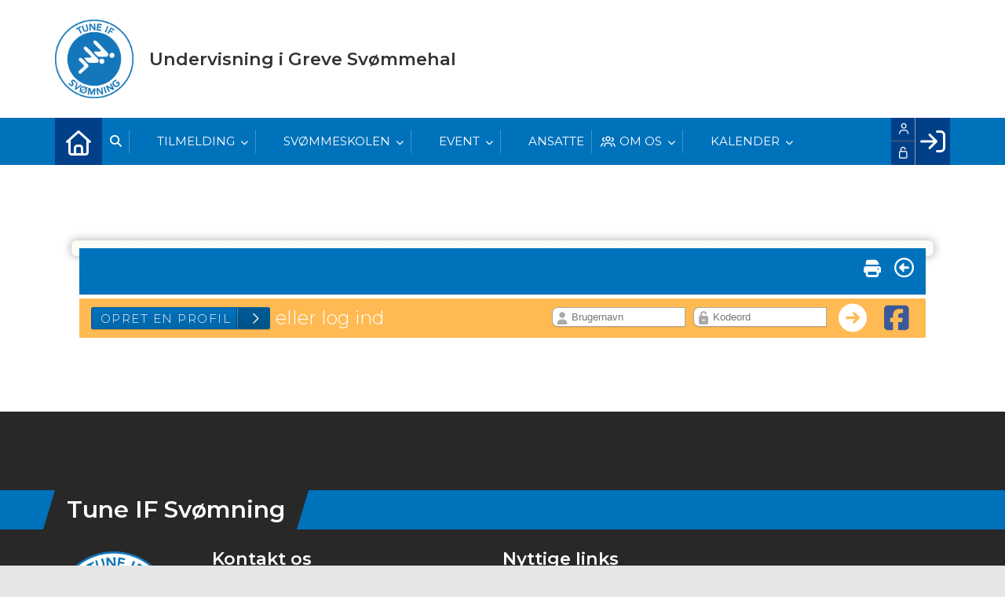

--- FILE ---
content_type: text/html; charset=utf-8
request_url: https://tuneswim.dk/cms/ProfileMaintainEnrollment.aspx?TeamID=501
body_size: 32767
content:
<!-- ASP.NET -->


<!--  DOCTYPE  -->
<!DOCTYPE html PUBLIC "-//W3C//DTD XHTML 1.0 Transitional//EN" "http://www.w3.org/TR/xhtml1/DTD/xhtml1-transitional.dtd">
<html id="html" xmlns="http://www.w3.org/1999/xhtml">
	<!--  HEAD  -->
	
	
	<head>
		<meta http-equiv="Content-Type" content="text/html; charset="utf-8" />
		<link href="../cms/Clubtuneifsvoemning/style.css" rel="stylesheet" type="text/css" />
		<script language="javascript" type="text/javascript" src="../ToolTip.js"></script>
		<title>Klubmodul.dk -  Nem klubadministration</title>
	
	
	<meta name="viewport" content="width=device-width, initial-scale=1, maximum-scale=1, user-scalable=no">

	<!-- FAVICON -->
	<link rel="shortcut icon" href="/favicon.png" type="image/png">
	<link rel="icon" href="../cms/Clubtuneifsvoemning/images/favicon.png" type="image/png">

	<!--  LINKS  -->
	<link rel="stylesheet" href="https://maxcdn.bootstrapcdn.com/font-awesome/4.5.0/css/font-awesome.min.css">
	<link rel="preconnect" href="https://fonts.googleapis.com"><link rel="preconnect" href="https://fonts.gstatic.com" crossorigin>
	<link href="https://fonts.googleapis.com/css2?family=Montserrat:ital,wght@0,100;0,300;0,400;0,600;0,800;1,400&display=swap" rel="stylesheet">
	<link href="../cms/Clubtuneifsvoemning/style.css?v=1.01" rel="stylesheet" type="text/css" />


	<!--  TRANSLATIONS  -->
	<script type="text/javascript" charset="UTF-8">
/*
* KLUBMODUL DESIGN VARIABLES
*/
window.km = (window.km != undefined) ? window.km : {};
window.km = {
	translations: {
		months: {
			1: 'januar',
			2: 'februar',
			3: 'marts',
			4: 'april',
			5: 'maj',
			6: 'juni',
			7: 'juli',
			8: 'august',
			9: 'september',
			10: 'oktober',
			11: 'november',
			12: 'december'
		},
		text: {			
			author: 'Skrevet af',
			login: 'Log ind',
			enrollments: 'Mine tilmeldinger',
			username: 'Brugernavn',
			password: 'Kodeord',
			fblogin: 'Log ind med Facebook',
			readmore: 'Læs mere',
			readless: 'Læs mindre',
			mere: 'Mere',
			fblink: 'Se på Facebook',
			fblikes: 'synes godt om',
			share: 'Del',
			gallery: 'Klik for at se galleri',
		}
	}
};
</script>


	<!--  HEAD INCLUDE  -->
	


	<!--  DEFAULT ASSETS  -->
	<link rel="stylesheet" href="../cms/include/designs/commodus/css/slick.min.css">
	<script type="text/javascript" src="../cms/include/designs/commodus/js/jquery.min.js"></script>
	<script type="text/javascript" src="../cms/include/designs/commodus/js/jquery.fittext.js"></script>
	<script type="text/javascript" src="../cms/include/designs/commodus/js/slick.min.js"></script>
	<script type="text/javascript" src="../cms/include/designs/commodus/js/lazy-load.min.js"></script>
	<script type="text/javascript" src="../cms/include/designs/commodus/js/jquery.fullPage.js"></script>
	<link rel="stylesheet" href="../cms/css/kmresponsive.css">
	<script src="../cms/js/kmresponsive.js"></script>


	<!--  MAIN ASSETS  -->
	<script type="text/javascript" src="../cms/include/designs/commodus/js/main.js"></script>
	<link rel="stylesheet" href="../cms/include/designs/commodus/css/main.css">
	
	</head>
	<!--  BODY  -->
	<body comply="true" id="body">
		<div id="fb-root"></div>
		<script>
			(function(d, s, id) {
			  var js, fjs = d.getElementsByTagName(s)[0];
			  if (d.getElementById(id)) return;
			  js = d.createElement(s); js.id = id;
			  js.src = 'https://connect.facebook.net/da_DK/sdk.js#xfbml=1&version=v3.0&appId=381956435569066';
			  fjs.parentNode.insertBefore(js, fjs);
			}(document, 'script', 'facebook-jssdk'));
		</script>
		<!--  LANGUAGE  -->
		<div id="DK">
		<div id="TipBox"></div>

		<!--  FORM  -->
		<form name="aspnetForm" method="post" action="./ProfileMaintainEnrollment.aspx?TeamID=501" onsubmit="javascript:return WebForm_OnSubmit();" onkeypress="javascript:return WebForm_FireDefaultButton(event, 'ctl00_ImgLogin')" id="aspnetForm">
<div>
<input type="hidden" name="__EVENTTARGET" id="__EVENTTARGET" value="" />
<input type="hidden" name="__EVENTARGUMENT" id="__EVENTARGUMENT" value="" />
<input type="hidden" name="__VIEWSTATE" id="__VIEWSTATE" value="WFFRLEZPanoBMevGQLP0jAScxUBJTMmQVFOqKyPfNzXIi1iCyW5kztAAxCDEzHUcu/qOHHnOIXmHxqyI7FSbHQpNV2syYsv33ByS4XIlLxSxgqdDZZ/[base64]/4+yrWWncG18O27F7Ac5ufBcP5F+FlSDruh7plihE1iQcrkNXMNQdLvlzT+pZxzg1bv8kQWZMsP+9DDfjUwUnj6771F8h2vTi0ledr/2UuvUWBxw1xTF4epIslL21zSHwW5kwoyxEQjjtpLm5jJXzGwV54YpgHJm8NwfPnKWNf54VNhvYkrAsGVqWyDAvrtubnYv/gxmIkNlNceN7WlPue79ew8S9EIupAOH92DmG0dgHgQ5SvvPHa3VmRuU3siT3ycObYXz/DeaAa2+utE37sSVcE29CnLAV15b6tQ6QAgyPLG3PmDICnUfg/IfNspQw683hCfqBKBrKhnwwxJo8EImZG5xDNyONxIR156ZJb/6E9jbz6Y8MNmmqn6WQBj3cNxYajInDoIxr+Osv5mt1ekvLGIgwHe+YywC1FMHCZgNlpA16TA0pufY1Jqtos8mZ7l5IZVz+4hJgXYb9QQRTSg7ZZWfhis5IlVAfgBJwT7MqUvqyQ6wI1OrW4ibCZQyQONcymxhyxIDm+Bi+zRcgbt5D9aC2KZobE/xBUNTd1RjDyXjSvhRq+CzZrk/6yKfYtjXEbnRHq2MsF/R+wEDDvm/0ToLUpZLlCzH8rh+VnXR4d5MR5aCw0t6nJBL1EKVKd92NVg1KsJxTW8kON3JCEsoW+c7BPS2oC1EpFztIR+f/IO0QUEH8b+7UiNMSDsom8phJ/97eHIuQyOJYPprGzyhHg7jooX6+1nUOT1SJPOj57Ix0nLU8rdTx2aHojBx4vlruTUm2elwCivgubpq1qxiqGgaxobb45+0v94R6DXtgmfA7JPg/[base64]/FW/bVplqItEu8K04Zz7lGa/Au0Sj7JviJ2ERHpMGfCSaUMEJD9Cpd7cESPUQ0bVYPp13mc5E409EcAWWW4Jv0SxxiAHJrUB+5ZRYslizK+jc6j08f8rVU/CEodTvgEf8nor4fzffFe+oyxH8Q0yNaQuggpewC0qDNoA8e5qTQfHdiT6ztXPldCGnbS4/L3TpyxroB5d4h0vGoCYIWGsnpNF3irCVMbpNzM/LNxUWwZXYqubLTpGzy+46kWg4yaCYP/u4wdSZf4fSJysoKFwAA8/[base64]/KpPkDXr38AOv0odkkyr8taDT/szfYnGvo4XueTNEJcaMl1r/UAXRNiWxGbj6ERYdukTPyN0ovI42Fg/pw1JpK5V8tu/SQdC1H2yiaxz4znKkh8xoEtyQebpiQQjwhjL8FDCnK+dRsiTO+2Gw7T12WKktAqGlFSl5w71bqSBRfNC9GF9A+jNPXy6HD3ynsHZfu3wuNyxVRMbx3mLElWwsjYJB+RbhDGyBkz9gKZjOmOmh8rlBrBPpHouSpJQZmqrmmO0zA/07Lg6tsPfvKivuJEScKTcpoFDWDAPQqqtL5DldCcUA8dW1YVr/gobyQU3OunrVXwlJVCx7YAtNh574Cgmje6tXcnwbd8DKUCvpZxW990Cnls/ATwdCC6z+W4oCWg17003SZkpSdoBqVe+d+s54opcKsLerjRwrh9bkVoNZ9C5qVM6ajLwJvcq+Z6PeZ8KRCFkdldJx7q4TEmu70ctWhiGITLhL87jDBPuAgagsRaB61EcOLGXHcIlCdFElUHQmZPLvYciYZa3QABv20JwS6mO7UT9Ogk8hpcHGUim28GJb7b9G/3nyICAJ0ZXd92rg/0zIcwk9o4XCUBsc7GVvFnOsgBfCjTedNkcePtDfz6dfu3jGU+V/dAiKG/Og6tt8p7jFducUiFchoK/GWw/w44tHk/k+3tDEWn5F+okyijr2IBdTVV6S4+eHSf9Jy70U77obfOmj1+HB29+GZGSxP2mBDGyQC3xcGC33E5O/SA0v8A0pB1xhQkzSUZVYdVrUvramD9GrWO8g2dl4cy3p8Zekq0Ve8C77fqBl4mXePAsJAed9rpTNFDW6jcH7VOqAQOgvOw3oUCqSKdPjMxInTIOq+r2p9SYh7cO1SlSIvgh7G/VGtej0KUzCu6h6ych8Rx2Z2zOC3yz5nddkOFgK06/N1T48fJFcctMMVniF7hE4N5RpPnkwHymqtObrZEF1F50UyYr6/fMYTlkttdna7vRyqOc48Nd5hafY9StdhwM6HA3Iwko1rkf8NrlNngi3FlYEHP49d7tlLSDITICTFFmXK/WpKlQ5CH+jAxbdRVbXmieftRMssSKzUXvKRsDcdzCqEG6OEf8AcPCu1XoP8coFfTcw4lxyPNXObzrV3XWG/[base64]/ToUpOenrV5pMaiM6ko5mWevxVkCQj1IXgY8I3hv80yUpDLqoEZqm/iAjSOjstLtwC6QS+r2CJxfoHbbbOg1ydpwmN9eBeo88gg0FxWeUUVw8jy+IxjLSrQeRYvnozKdXyCWIitAda71YRWNZEcEOxmPcOANyBmL3My8g8FLo7OCemanXTK8ZAk14Sfu1caqmju9yHYbKckFdV0+JbE89eRvtOMxkxdPFLL/pUEGcQP8Us2gt/QG7eq342RSCummQGAyb5kn9/Mf7WtwSCb0802CSBvgBc6YT57ieC6D+YR1VunhkhANE9W/CBNKXw206EBJF1dDWd0zNM9etWk548Hdny8dyBl8Z2xByT+wUJbr9GWijq33Bi52dqdCIzOH9Jt7XSAzy38+eSAk2vPOTAUdCsRrPph4rPQUQ8GuXgI4/DMwujBBitsZ6qdADKvf2DQEmU3mc/1RDOEAaZQ85pndXpLXqLHPFU/6dtLr/aE6WCB8pLwlVtxhhemG4IfmzpEf1bItE03yBjowDNdaNsM+wn/[base64]/xbBXpIgNAyvskxyXyZZBJwjJQlgGdKxSOkEED5ncC64MasG7LWT2VTOGOsyRLN6RV3fHDFHPOUORmuQYVwaua0SymhY7FR/D7RADCjkz30Cy4dBPHsRl38nH/jqOpGJr9zTfmkJis/YtbOsBIUWcJkOsLKGHw/YPji24L2GG6WEnRIJGUnQ9gM0zryo/s94ynWf8GYirP/yip2erPhbnU3eh+8MlWfwdigMQftQpef8DojLByRNWV55ytI/RoOow9B83yfIBU8Q7mNYCFDT1j6ouRe/3nhpj+pi7qaUhDWuFvAdqi+I69bofYwTvqRWozyik5sMoZYyjvzFECqTqbggC37hmrwhg98V1u5TH0yOouQUHAdvLidLpYC0UgaANqrCD0skkhmI9qv8RdKvM9u6rY1OOG80WN66JvFtgVZt6Nx36zt40DJ1LaArzh625Bc+Kshc0v8ScdJq+g==" />
</div>

<script type="text/javascript">
//<![CDATA[
var theForm = document.forms['aspnetForm'];
if (!theForm) {
    theForm = document.aspnetForm;
}
function __doPostBack(eventTarget, eventArgument) {
    if (!theForm.onsubmit || (theForm.onsubmit() != false)) {
        theForm.__EVENTTARGET.value = eventTarget;
        theForm.__EVENTARGUMENT.value = eventArgument;
        theForm.submit();
    }
}
//]]>
</script>


<script src="/WebResource.axd?d=pynGkmcFUV13He1Qd6_TZPm2M114IwNzF0HCzKAx7-LwuF_7we9xzb9nJSz8w4Jl9qPJmIVyTWanGOh1ZCvkmw2&amp;t=638901608248157332" type="text/javascript"></script>

<script language='javascript' type='text/javascript' src='js/totop.js?v=1.12'></script><link href='css/design.css?v=1.13' rel='stylesheet' type='text/css' /><link href='../assets/fa/css/all.min.css?v=1.01' rel='stylesheet' type='text/css' /><script language='javascript' type='text/javascript' src='season_fun/season_controls.js?v=1.02'></script>
<script src="/WebResource.axd?d=fqV81KWLWhVg-lLAb4IT6-vC5rWlN5XVgbXxhtGJeSGGheYSml97ZrwdVD-lS2xxooJiJExAnjPlJh2WchwBFYELrF8qT_8E6APJi0E90pQ1&amp;t=638901608248157332" type="text/javascript"></script>
<script src="/WebResource.axd?d=x2nkrMJGXkMELz33nwnakFXogdHq6qRpkInbP1eW1vOtUiz6q5q_7q05iZvpovx6LUl_k9iR4xMr9ct6pGJZmfU7Ri8XmA5_waAHFIrahY41&amp;t=638901608248157332" type="text/javascript"></script>
<script src="/WebResource.axd?d=JoBkLzP19aTuxbWOhHobYuhQg-77IZVFhI8eTU7HCmLIm1QdRR3n3VMzG7i-VpCirgnzgh6cUQf5p9-7Q0i7wg2&amp;t=638901608248157332" type="text/javascript"></script>
<script type="text/javascript">
//<![CDATA[
function WebForm_OnSubmit() {
if (typeof(ValidatorOnSubmit) == "function" && ValidatorOnSubmit() == false) return false;
return true;
}
//]]>
</script>

<div>

	<input type="hidden" name="__VIEWSTATEGENERATOR" id="__VIEWSTATEGENERATOR" value="D344739D" />
	<input type="hidden" name="__EVENTVALIDATION" id="__EVENTVALIDATION" value="g28FW7js3ZSLkDLA4vyopWwu6CnRST2gOAyIH2l4qSlD1lC/4Vd++9ae0G9oivVNVFRh+buiS8jJpLiUVhTp1GumUyHP4lDHHwyjYbaRKPeMKVM6Qtwy0IZ1kPxCRp7u1k634lntEzKGTPSJjthx/uv8sCTUMNLK2TvYnwlCKoQIMbpj28GvCgNuVl7yWDWWKrBiQ2DZ05zSd7HlW18c+qY0oqDnrmUiiTzq91Tz5KR1YwhZ2N5m8rzy2r/FVq5JuWvvUdTJdmgTi8uHIqQHIAxoSN18Bsl6x3Oj4/v8F2Qz0hCR5JYclTc35wi0zKdf/ILRkFk3zJZ7ljy/RCD0eELcfgQGSBL0PA4ypBeixPfV9uNz2D6ZcnS/neKfPKNrHnODd85CIK7PDwVTyfLx8w==" />
</div>
			<input type="hidden" name="ctl00$hdnKlubBackgroundColor" id="hdnKlubBackgroundColor" value="#0072bb" />
			<script src="../cms/include/color/colors.js"></script>
			<div id="screen-wrap">
				<div id="screen-content">
					<div style="display:none;" id="lang_control">DK</div>
					<div id="top-bar">
						<div class="container">
							<div class="row">
								<div class="col-sm-12 col-xs-12">
									<a id="logo" href="default.aspx">
			                			<img src="Clubtuneifsvoemning/images/logo.png" />
			                		</a>
									<span id="greve">Undervisning i Greve Svømmehal</span>
								</div>
							</div>
						</div>
					</div>
					<!--  TOPMENU  -->
					<div id="menuBar" class="km-bg-blue">
						<div class="container">
							<div id="menu-mobile" class="km-bg-blue">
							<div id="mobileLogo" class="hidden-lg hidden-md hidden-sm">
								<span id="menuHeaderClubName"></span>
							</div>
								<div id="nav-icon3">
									<span></span>
									<span></span>
									<span></span>
									<span></span>
								</div>
							</div>
							<div id="topmenu">
								<div id="topmenu-responsive" class="km-bg-blue">
									<ul id="menu">
										<a href="default.aspx" class="home_link_responsive undefined" role="menuitem" style="position: relative;"><i class="fa fa-home" aria-hidden="true"></i></a>
										
<script>

    $(window).load(function () {
        if (window.fancy != undefined && window.fancy == true) {
            $('head').append("<scr" + "ipt type=\"text/javascript\" src=\"js/fancy.menu.js\"></scr" + "ipt>");
            $('head').append("<link href='css/fancy.menu.css' rel='stylesheet' />");
        }
        var isiPad = navigator.userAgent.toLowerCase().indexOf("ipad");
        if (isiPad > -1) {
            $('#menu a.popout').attr("href", "#");
            $('#menu a.popout').removeAttr("onclick");
        }
    });
</script>
<link href="css/TopMenu.css?v=1.03" rel="stylesheet" />
<a href="#menu_SkipLink"><img alt="Skip Navigation Links" src="/WebResource.axd?d=rKN1opQVoh180LaGjXZZkIvm49U3Oqo5wFPwD1-FxyDjQ6BOeRV-O86Ij6wE2NH-vcncG6K9-VDCJKh7ugn3QQ2&amp;t=638901608248157332" width="0" height="0" style="border-width:0px;" /></a><div class="topmn" id="menu">
	<ul class="level1">
		<li><a class="level1 menu" href="/cms/searchbutton.aspx"><span class='hasIcon'><i class='far fa-search'></i></span><span>Søg</span></a></li><li><a class="popout level1 menu" href="#" onclick="__doPostBack(&#39;ctl00$topMenuSelection$menu&#39;,&#39;17&#39;)"><span class='hasIcon'><i class='far fa-swimmer'></i></span><span>Tilmelding</span></a><ul class="level2">
			<li><a class="level2 menu" href="/nyt-medlem"><span>Nyt medlem</span></a></li><li><a class="level2 menu" href="/cms/TeamOverviewAlt.aspx"><span>Tilmelding</span></a></li><li><a class="level2 menu" href="/halplan-oversigt"><span>Oversigt halplan</span></a></li><li><a class="level2 menu" href="/fejl-i-alder--se-loesning"><span>Fejl i alder - se løsning</span></a></li><li><a class="level2 menu" href="/kontakt-os"><span>Kontakt os</span></a></li>
		</ul></li><li><a class="popout level1 menu" href="#" onclick="__doPostBack(&#39;ctl00$topMenuSelection$menu&#39;,&#39;22&#39;)"><span class='hasIcon'><i class='far fa-water'></i></span><span>Svømmeskolen</span></a><ul class="level2">
			<li><a class="level2 menu" href="/her-svoemmer-vi--greve-svoemmehal"><span>Her svømmer vi</span></a></li><li><a class="level2 menu" href="/rabataftale"><span>Rabataftale på svømmetøj</span></a></li><li><a class="level2 menu" href="/kontingent"><span>Kontingent</span></a></li><li><a class="level2 menu" href="/koncept-for-undervisningen"><span>Undervisningskoncept</span></a></li><li><a class="level2 menu" href="/groenne-klubarmbaand"><span>Klubarmbånd & omklædning</span></a></li><li><a class="level2 menu" href="/information-om-soendagsundervisning"><span>Info om søndagshold</span></a></li><li><a class="level2 menu" href="/konkurrencesvoemning"><span>Delfinhold/konkurrence</span></a></li>
		</ul></li><li><a class="popout level1 menu" href="/cms/EventOverview.aspx"><span class='hasIcon'><i class='far fa-calendar-plus'></i></span><span>Event</span></a><ul class="level2">
			<li><a class="level2 menu" href="/cms/ProfileEventEnrollment.aspx?EventID=131">3-dages camp uge 8 - rutsjebanebassin</a></li><li><a class="level2 menu" href="/cms/ProfileEventEnrollment.aspx?EventID=132">3-dages camp uge 8 - midterbassin</a></li><li><a class="level2 menu" href="/cms/ProfileEventEnrollment.aspx?EventID=133">3-dages camp uge 8 - springbassin</a></li><li><a class="level2 menu" href="/cms/ProfileEventEnrollment.aspx?EventID=134">Diplom og mærkestævne (svøm langt) i Greve Svømmehal</a></li><li><a class="level2 menu" href="/cms/ProfileEventEnrollment.aspx?EventID=135">Mistet adgangsarmbånd (kun søndag)</a></li>
		</ul></li><li><a class="level1 menu" href="/cms/visinstruksmall.aspx"><span class='hasIcon'><i class='far fa-user-ninja'></i></span><span>Ansatte</span></a></li><li><a class="popout level1 menu" href="#" onclick="__doPostBack(&#39;ctl00$topMenuSelection$menu&#39;,&#39;7&#39;)"><span class='hasIcon'><i class='far fa-users'></i></span><span>Om os</span></a><ul class="level2">
			<li><a class="level2 menu" href="/historie"><span>Om os</span></a></li><li><a class="level2 menu" href="/kontakt-os"><span>Kontakt os</span></a></li><li><a class="level2 menu" href="/job"><span>Job</span></a></li><li><a class="level2 menu" href="/betingelser"><span>Betingelser</span></a></li><li><a class="level2 menu" href="/privatlivspolitik"><span>Privatlivspolitik</span></a></li>
		</ul></li><li><a class="popout level1 menu" href="/cms/activity.aspx?CalendarType=Agenda"><span class='hasIcon'><i class='far fa-calendar-alt'></i></span><span>Kalender</span></a><ul class="level2">
			<li><a class="level2 menu" href="/cms/Activity.aspx"><span>Kalender</span></a></li><li><a class="level2 menu" href="/cms/visluk.aspx"><span>Lukkedage</span></a></li>
		</ul></li>
	</ul>
</div><a id="menu_SkipLink"></a>

<div id="topMenuSearchInput" style="display: none">
    <label for="txtTopMenuSearch"></label>
    <input type="text" id="txtTopMenuSearch" style="width: 100px; margin: 0 10px;" placeholder="Søg" /><input id="btnTopMenuSearch" type="button" value="Søg" />
</div>
<div id="topMenuSearchBtn" style="display: none">
    <div id="topMenuSearchHover">
        <li><i style="width: 100%;" class="fa-solid fa-search menu level1"></i></li>
    </div>
    <div class="km-bg-blue" id="topMenuSearchInput2">
        <input type="text" id="txtTopMenuSearch2" placeholder="Søg" />
        <input id="btnTopMenuSearch2" type="button" value="Søg" />
    </div>
</div>
<script>
    'use strict';

    (function (km) {
        var $topMenuSearchInput = $('#topMenuSearchInput'),
            $topMenuSearchBtn = $('#topMenuSearchBtn'),
            $txtTopMenuSearch = $('#txtTopMenuSearch'),
            $txtTopMenuSearch2 = $('#txtTopMenuSearch2'),
            $btnTopMenuSearch = $('#btnTopMenuSearch'),
            $btnTopMenuSearch2 = $('#btnTopMenuSearch2'),
            enableSearchInput = false,
            enableSearchBtn = true,
            $menuItemSearchBtnLi = null,
            $menuItemSearchInputLi = null;

        function search(input) {
            if (input.length > 0) {
                location.href = '/cms/search.aspx?term=' + encodeURIComponent(input);
            }
        }

        if (enableSearchBtn === true) {
            $menuItemSearchBtnLi = $('#menu li a[href=\'/cms/searchbutton.aspx\']').eq(0).parent();

            if (location.pathname.toLowerCase() !== '/cms/search.aspx') {
                $menuItemSearchBtnLi.html('');
                $topMenuSearchBtn.detach();
                $menuItemSearchBtnLi.append($topMenuSearchBtn);
                $topMenuSearchBtn.css('display', 'block');

                $txtTopMenuSearch2.on('keypress',
                    function (e) {
                        if (e.keyCode === 13) { //Enter
                            e.preventDefault();

                            search($txtTopMenuSearch2.val().trim());
                        }
                    }
                );
                $btnTopMenuSearch2.on('click',
                    function (e) {
                        e.preventDefault();

                        search($txtTopMenuSearch2.val().trim());
                    }
                );
            } else {
                $menuItemSearchBtnLi.css('display', 'none');
            }
        }

        if (enableSearchInput === true) {
            $menuItemSearchInputLi = $('#menu li a[href=\'/cms/searchinput.aspx\']').eq(0).parent();

            if (location.pathname.toLowerCase() !== '/cms/search.aspx') {
                $menuItemSearchInputLi.html('');
                $topMenuSearchInput.detach();
                $menuItemSearchInputLi.append($topMenuSearchInput);
                $topMenuSearchInput.css('display', 'block');

                $txtTopMenuSearch.on('keypress',
                    function (e) {
                        if (e.keyCode === 13) { //Enter
                            e.preventDefault();

                            search($txtTopMenuSearch.val().trim());
                        }
                    }
                );
            } else {
                $menuItemSearchInputLi.css('display', 'none');
            }

            $btnTopMenuSearch.on('click',
                function (e) {
                    e.preventDefault();

                    search($txtTopMenuSearch.val().trim());
                }
            );
        }
    })(window.km = window.km || {});    
</script>

									</ul>
								</div>
								<div id="shadow-box">
								</div>
								<div id="usermenu">
									
<link href="include/usermenu2.css?v=1.1" rel="stylesheet" type="text/css" />

<div id="ctl00_panelAnonymousTemplate">
	
<a id="ctl00_ImgLogin" href="javascript:WebForm_DoPostBackWithOptions(new WebForm_PostBackOptions(&quot;ctl00$ImgLogin&quot;, &quot;&quot;, true, &quot;Login&quot;, &quot;&quot;, false, true))"></a>
	<div id="km-log-in">
    	<div id="kmlogin">
        	<a class="km-login-color" href="javascript:WebForm_DoPostBackWithOptions(new WebForm_PostBackOptions(&quot;ctl00$ctl01&quot;, &quot;&quot;, true, &quot;Login&quot;, &quot;&quot;, false, true))"><i class="fa fa-sign-in" aria-hidden="true"></i><i class="fa fa-chevron-right" aria-hidden="true"></i></a>
        </div>
      	<span id="ctl00_valCustUkendt" style="color:Red;visibility:hidden;">Ukendt brugernavn/password</span>	
        
        <div id="km-login-input">
        	<div class="btnwrapwrap">
            	<div class="btnwrap">
                	<span>
						<div class="km-login-color"><span id="ctl00_valReqUsername" style="color:Red;visibility:hidden;">*</span><i class="far fa-user"></i><input name="ctl00$txtUsername" id="ctl00_txtUsername" type="email" class="searchbox" /></div>
			
						<div class="km-login-color"><span id="ctl00_valReqPassword" style="color:Red;visibility:hidden;">*</span><i class="far fa-unlock"></i><input name="ctl00$txtPassword" type="password" id="ctl00_txtPassword" class="searchbox" /></div>
                    </span>
                    <div id="km-login-options">
                    	<div><a id="ctl00_lnkFacebookLogin" class="fbLogin" AlternateText="Login with Facebook" href="javascript:WebForm_DoPostBackWithOptions(new WebForm_PostBackOptions(&quot;ctl00$lnkFacebookLogin&quot;, &quot;&quot;, true, &quot;&quot;, &quot;&quot;, false, true))"><i class="fab fa-facebook" aria-hidden="true"></i>Facebook login</a></div>             
                    	<div><label><i class="fas fa-save"></i> Husk mig <input id="ctl00_chkKeepmeSignIN" type="checkbox" name="ctl00$chkKeepmeSignIN" checked="checked" /></label></div>                               	
						<div><a href="GlemtLogin.aspx" title='Klik her for at f&aring; tilsendt dine login oplysninger'><i class="fas fa-key"></i>Glemt password</a></div>
                        <div><a id="ctl00_lnkCreateprofile" class="km-login-createprofile" href="ProfileMaintenance.aspx"><i class="fas fa-user-plus" aria-hidden="true"></i>Opret profil</a></div>
                        <a class="km-login-btn" href="javascript:WebForm_DoPostBackWithOptions(new WebForm_PostBackOptions(&quot;ctl00$ctl02&quot;, &quot;&quot;, true, &quot;Login&quot;, &quot;&quot;, false, true))">Log ind <i class="fas fa-chevron-right"></i></a>	
                    </div>
          		</div>
          	</div>          
        </div>
        
        </div>                                 

</div>

<script>

 
   $(window).scroll(function(){
		var scrollTop = $(window).scrollTop();
	if(scrollTop == 0){
		$("#usermenu").removeClass("scrolled");
	} else {
		$("#usermenu").addClass("scrolled");
	
   $(".loggedin").click(function() {
	   	if ($(window).width() < 769 && $("#usermenu").hasClass("scrolled")) {
  $("#usermenu").removeClass("scrolled");
   $("#usermenu").addClass("scrolledclick");
    }
	else if ($(window).width() < 769 && $("#usermenu").hasClass("scrolledclick")) {
		 $("#usermenu").addClass("scrolled");
   $("#usermenu").removeClass("scrolledclick");
	}
});
	}	

	});

if ($(window).width() < 769) {
	$("#ctl00_panelAnonymousTemplate").prepend('<div id="loginclose"></div>')
	$("#km-login-input").prepend('<div class="usermenutopicon"><i class="fad fa-user km-blue"></i></div>');
	$("#ctl00_panelAnonymousTemplate .btnwrapwrap").removeClass("btnwrapwrap");
	$("#ctl00_panelAnonymousTemplate .btnwrap").removeClass("btnwrap");
	$("#km-login-options").attr("id", "");
	$("#km-login-input .km-login-color i").addClass("km-blue");
	$("#km-login-input .km-login-color").removeClass("km-login-color");
	$(".km-login-btn").addClass("km-bg-blue");
	$("#kmlogin").click(function(e) {
		e.preventDefault();
		$("#ctl00_panelAnonymousTemplate").toggleClass("showlogin");	
	});
	$("#loginclose").click(function(e) {
		e.preventDefault();
		$("#ctl00_panelAnonymousTemplate").toggleClass("showlogin");	
	});
}
	
</script>
								</div>
							</div>
						</div>
					</div>
					
					<!--  CONTENT  -->
					<script type="text/javascript" src="../cms/include/designs/commodus/js/commodusmain.min.js?v=1.08"></script>
<link rel="stylesheet" href="../cms/include/designs/commodus/css/commodusmain.min.css?v=1.09">
<!--  BANNER  -->
<div id="banner" class="hideOnSub km-border-blue-light">
    <div class="container">
        <div class="row">
            <div class="col-sm-12 col-xs-12">
                <div class="heroSlider-fixed">
                    <div class="slider" id="banner-slider"> </div>
                    <div class="prev"> <span class="fa fa-angle-double-left km-txt-blue" aria-hidden="true"></span> </div>
                    <div class="next"> <span class="fa fa-angle-double-right km-txt-blue" aria-hidden="true"></span> </div>
                </div>
            </div>
        </div>
    </div>
</div>
<div id='link-bar' class="hideOnSub km-bg-blue-gradient">
	<div class='container'>
		<div class='row'>
			<div class='col-sm-4 col-xs-12'>
				<a href="../cms/profilemaintenance.aspx" class="link-box">
					<div>
						<i class="fa fa-user"></i>
					</div>
					<span>
						Nyt medlem?
					</span>
					<p>
						Opret en profil her.
					</p>
				</a>
			</div>
			<div class='col-sm-4 col-xs-12'>
				<a href="../cms/teamoverviewalt.aspx" class="link-box">
					<div>
						<i class="fa fa-users"></i>
					</div>
					<span>
						Holdtilmelding
					</span>
					<p>
						Hold information & tilmelding.
					</p>
				</a>
			</div>
			<div class='col-sm-4 col-xs-12'>
				<a href="../cms/activity.aspx" class="link-box">
					<div>
						<i class="fa fa-calendar"></i>
					</div>
					<span>
						Kalender
					</span>
					<p>
						Se alle begivenheder.
					</p>
				</a>
			</div>
		</div>
	</div>
</div>
<!--  CONTENT  -->
<div id="main-content">
	<div class="container">
		<div class="row">
			<div class="col-sm-12 col-xs-12">
				<div id="indhold">
					
<script language="javascript">
    var ixProgress;
    function HideMainContentPage()
    {
         document.getElementById('mainContentPage').style.display = 'none';
         document.getElementById('waitMessagePage').style.display = 'block';
         ixProgress = 0;
         timerID = setInterval("progress()",300);
    }
    function progress()
    {
        document.getElementById('waitDot1').style.display = 'none';
        document.getElementById('waitDot2').style.display = 'none';
        document.getElementById('waitDot3').style.display = 'none';
        document.getElementById('waitDot4').style.display = 'none';
        ixProgress += 1;
        if (ixProgress == 1)
             document.getElementById('waitDot1').style.display = 'block';
        if (ixProgress == 2)
             document.getElementById('waitDot2').style.display = 'block';
         if (ixProgress == 3)
             document.getElementById('waitDot3').style.display = 'block';
        if (ixProgress == 4)
        {
             document.getElementById('waitDot4').style.display = 'block';
             ixProgress = 0;
        }         
    }
</script>
<script type="text/javascript">
    var totalPrice = -1;
    var invoicingProductIDS = [0, 0, 0, 0, 0, 0, 0, 0, 0, 0, 0, 0, 0, 0, 0, 0, 0, 0, 0, 0];
    var invoicingProductIDSPreviousSelectedQuantity = [0, 0, 0, 0, 0, 0, 0, 0, 0, 0, 0, 0, 0, 0, 0, 0, 0, 0, 0, 0];
    var invoicingProductIDSAddOnPrice = [0, 0, 0, 0, 0, 0, 0, 0, 0, 0, 0, 0, 0, 0, 0, 0, 0, 0, 0, 0];
    var maxIx = -1;
    function CalculateTotal(ddAddOnQuantity, invoicingproductID, addOnPrice)
    {
 
        //oSpanTotalNumberPresent.innerHTML = ii;
        var oSpanTotalPrice = document.getElementById('ctl00_ContentPlaceHolderBody_lblTotalPrice');
  
        if (oSpanTotalPrice) {
            //alert(invoicingproductID);
             
            if (ddAddOnQuantity) {      
              
                if (ddAddOnQuantity.value > -1)
                {
           
                    var selectedQuantity = ddAddOnQuantity.value;       
                    var previousIx = GetPreviousIx(invoicingproductID);
                    var previousQuantity;
                    if (previousIx > -1)
                        previousQuantity = invoicingProductIDSPreviousSelectedQuantity[previousIx];
                    else
                        previousQuantity = 0;
                    //alert('tidligere kvantum=' + previousQuantity);
                    var effectiveQuantity = selectedQuantity - previousQuantity;
                    var lineTotal = selectedQuantity * addOnPrice;
                    var effectiveLineTotal = effectiveQuantity * addOnPrice;
                    var oLineTotal = document.getElementById('spanAddOnLinieTotal' + invoicingproductID);
                    if (oLineTotal)
                        oLineTotal.innerHTML = (lineTotal / 100).toFixed(2).replace('.', ',');
                    if (totalPrice == -1)
                        totalPrice  = parseInt(document.getElementById('ctl00_ContentPlaceHolderBody_hiddenTotalWithoutAddOns').value);
                    totalPrice = totalPrice + effectiveLineTotal;
                    oSpanTotalPrice.innerHTML = (totalPrice / 100).toFixed(2).replace('.', ',');
                    if (previousIx == -1)
                    {
                        maxIx = maxIx + 1;
                        previousIx = maxIx;
                    }
                    invoicingProductIDS[previousIx] = invoicingproductID;
                    invoicingProductIDSPreviousSelectedQuantity[previousIx] = selectedQuantity;
                    invoicingProductIDSAddOnPrice[previousIx] = addOnPrice;
                    var oHidden = document.getElementById('ctl00_ContentPlaceHolderBody_hiddenInvoicingProductAddOns');
                    if (oHidden)
                    {
                        oHidden.value = "";
                        for (ix = 0; ix <= maxIx; ix++)
                            oHidden.value += invoicingProductIDS[ix] + "#" + invoicingProductIDSPreviousSelectedQuantity[ix] + "#" + invoicingProductIDSAddOnPrice[ix] + "#"; 
                        //alert(oHidden.value);
                    }
                    else
                        alert('hidden IKKE fundet');
                   
                }
            }
        }
    }
    function GetPreviousIx(invoicingproductID)
    {
        for (ix = 0; ix <= maxIx; ix++)
        {
            if (invoicingproductID == invoicingProductIDS[ix])
                return ix;
        }
        return -1;
    }
</script>

<script type="text/javascript">
if (typeof jQuery != 'undefined') {
    console.log("Jquery loaded...proceeding");
} else {
    console.log("Jquery did not load....applying jQuery");
    document.write("<scr" + "ipt type=\"text/javascript\" src=\"https://ajax.googleapis.com/ajax/libs/jquery/1.11.3/jquery.min.js\"></scr" + "ipt>");
}
</script>
<link href="css/kmstyle.css" rel="stylesheet" type="text/css" />
<link rel="stylesheet" href="https://ajax.googleapis.com/ajax/libs/jqueryui/1.11.4/themes/smoothness/jquery-ui.css">
<script src="https://ajax.googleapis.com/ajax/libs/jqueryui/1.11.4/jquery-ui.min.js"></script>
<script type="text/javascript" src="js/pages/chosen/chosen.jquery.min.js"></script>
<link rel="stylesheet" href="js/pages/chosen/chosen.css">
<script type="text/javascript" src="js/pages/jquery.nicescroll.js"></script>
<script src="//cdn.jsdelivr.net/npm/sweetalert2@11"></script>

<script language="javascript" type="text/javascript" src="js/jQuery.print.js"></script>
<script type="text/javascript" src="js/pages/CMS/jquery.textfill.min.js"></script>
 
<style>
    #km-profilemaintainenrollment #km-ekstra-fields .km-customfield-checkbox .km-custom-fake-label.km-custom-admin-check-active:before {
    content: "\f046" !important;
}
#km-profilemaintainenrollment #km-ekstra-fields .chosen-container-single .chosen-single div {

    top: -5px;
    right: 26px;
}
	#ctl00_ContentPlaceHolderBody_ddDchDog_chosen {
		opacity: 1 !important;
	}
	#ctl00_ContentPlaceHolderBody_ddDchDog_chosen .chosen-single span {
		font-size: 1.1em !important;
		color: #000 !important;
		font-weight: 600;
	}
	.km-tilmeld-btn label {
	    position: absolute;
    width: 100%;
    margin-left: -45px;
    height: 100%;
    margin-top: -8px;
    line-height: 56px;
		}
	.km-infosign:before {
    content: "\f0c0";
    font-size: 20px;
    margin-top: 10px;
}
		
	
#km-profilemaintainenrollment #ctl00_ContentPlaceHolderBody_lnkEnrollmentAgeControlContinue:before {
    content: "" !important; 
}
	.km-infoguide {
		max-height:200px;
		overflow:hidden;
		transition:0.5s linear;		
	}

#mapwrap img, #map img {
	max-width:none !important;
}
 #map button {
	 display:none;
 }
 #clickmap {
	 color:#000 !important;
	 background-color:rgba(255,255,255,0.7);
	 padding:5px;
	 text-decoration:none;
	 margin:10px;
	 position:absolute;
	 border-radius:6px;
	 z-index:1;
 }
 #ctl00_ContentPlaceHolderBody_panBetalEnrollmentWaitinglist .km-custom-admin-check-active:before {
	content: "\f046" !important;
	color: #00A637 !important;
	font-family:'FontAwesome';
}
#ctl00_ContentPlaceHolderBody_panelConsentCheckBox {
	padding-left:15px;
	margin-top:-20px;
}
#ctl00_ContentPlaceHolderBody_panelMultipleInstalment .km-tilmeld-btn:after, #ctl00_ContentPlaceHolderBody_panelWithoutInstalmentTrialHour .km-tilmeld-btn:after, #ctl00_ContentPlaceHolderBody_panelTeamSubscriptionTrialHour .km-tilmeld-btn:after {
    color: #000 !important;
}
#ctl00_ContentPlaceHolderBody_panelMultipleInstalment .km-tilmeld-btn, #ctl00_ContentPlaceHolderBody_panelWithoutInstalmentTrialHour .km-tilmeld-btn, #ctl00_ContentPlaceHolderBody_panelTeamSubscriptionTrialHour .km-tilmeld-btn {
	color:inherit !important;
}
#ctl00_ContentPlaceHolderBody_panelMultipleInstalment .km-price:before {
    margin-top: 7px;
}
.radright {
	    position: absolute;
    	right: 80px;
		font-size: 0.9em;
}
.km-infoguide.km-guide:before {
    content: "\f129" !important;
    font-size: 20px !important;
}
    .km-select-another-fam-member:hover a {
        color: #fff !important;
    }
	.tilmeldalt .fa-chevron-down {
	float: right;	
	width: 40px !important;
	height: 100%;
	line-height: 30px !important;
	display: inline-block;
	text-align: center;
	background-color: rgba(0,0,0,0.2);
	transition: ease-in-out 0.2s all;
	text-indent: 6px;
	border-left: 1px solid rgba(0,0,0,0.2);
    -webkit-box-shadow: 1px 0px 1px rgba(255,255,255,0.4) inset;
    -moz-box-shadow: 1px 0px 1px rgba(255,255,255,0.4) inset;
    box-shadow: 1px 0px 1px rgba(255,255,255,0.4) inset;
}
.tilmeldalt:hover .fa-chevron-down {
	width: 50px !important;
}
	.km-family-login.tilmeldalt .h1 {
		font-size: 1.1em;
	}
	.km-family-login.tilmeldalt {
		height: 30px;
		line-height: 30px;
		width: 250px;
		overflow: visible;
		    margin: 10px 0 20px 0;
	}
	.km-family-login.tilmeldalt #km-fam-member-list-wrapper2 {
		position: absolute;
		left: 0;
		display: inline-block;
		width: 250px;
		height: 30px;
		top: 0;
		max-width: 100%;
	}
	.km-family-login.tilmeldalt #km-fam-member-list-wrapper2 > ul > li {
		position: absolute;
		left: 0;
		width: 100%;
    	height: 100%;
	}
	.km-family-login.tilmeldalt #km-fam-member-list-wrapper2 > ul {
    padding: 0;
    margin: 0;
    position: absolute;
    width: 100%;
    height: 100%;
}
	.km-family-login.tilmeldalt #km-set-selected-fam-member {   
    top: 0;
    right: 0;
		opacity: 0;
    width: 100%;
    height: 100%;
}
	.km-family-login.tilmeldalt #km-fam-member-list-wrapper2 ul li ul {
    display: none;   
    top: 30px;   
    width: 250px;
}
	.tt, .tn {
		    font-size: 0.85em;
    line-height: 1.3em;
    margin-top: 0px;
	}
	.km-card-header.km-bg-blue.h1 {
		height: auto;
		width: 100%;
		float: left;
		padding-bottom: 8px;
	}
	
	.km-card-header {		
		float: left;
		width: 100%;
	}
	.tnn {
		line-height: 1em;
		display: inline-block;
		margin-top: 10px;
		margin-bottom: 5px;
	}
	 @media screen and (max-width: 500px){
	.km-header-right {   
    width: 100%;
    text-align: right;
}
		 .km-card-header.km-bg-blue.h1 {

		padding-bottom: 0px;
	}
	}
	#kmgdpraccept > div:nth-child(1) > span:before, #kmgdprimage > div:nth-child(1) > span:before {
		display: none !important;
	}
	#ctl00_ContentPlaceHolderBody_panelConsentShowImageLevelExtra {
		padding-left: 15px;
	}
	#betalingslink {
		margin-top: 10px;
		width: 100%;
		line-height: 40px;
		border: 1px solid #000;
		text-indent: 10px;
		background-color: rgba(32,63,119,0.25);
		position: relative;
		font-size: 1.3em;
	}
	#betalingslink input{
		position: absolute;
    	top: 11px;
	}
	#betalingslink label {
		width: 100%;
		display: inline-block;
		cursor: pointer;
		text-indent: 25px;
	}
	#freeAdminEnrollment {
		margin-top: 10px;
		width: 100%;
		line-height: 40px;
		border: 1px solid #000;
		text-indent: 10px;
		background-color: rgba(32,63,119,0.25);
		position: relative;
		font-size: 1.3em;
	}
	#freeAdminEnrollment input{
		position: absolute;
    	top: 11px;
	}
	#freeAdminEnrollment label {
		width: 100%;
		display: inline-block;
		cursor: pointer;
		text-indent: 25px;
	}
	#ctl00_ContentPlaceHolderBody_panelAdminReceivedAmount.free, #betalingslink.free {
		opacity: 0.5;
		pointer-events: none;
	}
	.hideamount{
		display: none;
	}
</style>
<div id="waitMessagePage" style="display:none">
  <div id="km-profilemaintainenrollment-loader">
    <h3>
      <img src="images/kmloader.gif" border="0" alt="" align="absmiddle">
      <br />
      <span class="h3">Klubmodul henter siden</span>
    </h3>
  </div>
</div>
<div id="mainContentPage" >
<div id="hiddenProfileMunicipalId" style="display: none;"></div>
<span id="ctl00_ContentPlaceHolderBody_lblStartdateEnrollmentTeamHidden" style="display:none;"></span>
<span id="ctl00_ContentPlaceHolderBody_lblHeadingTextPay"></span>
<span id="ctl00_ContentPlaceHolderBody_lblHeadingTextEnroll"></span>
<span id="ctl00_ContentPlaceHolderBody_lblHeadingTextTransfer"></span>

<div id="km-profilemaintainenrollment" class="km-container">
<div class="km-fullcard">
<div class="km-card-inner km-card-bg">
<div class="km-preloader-for-cards">
  <img src="images/kmloader.gif" border="0" alt="" align="absmiddle"><br />
  <br />
  <span class="h3">Klubmodul henter siden</span>
</div>
<div class="km-card-header km-bg-blue h1">

    
  <span class="km-card-header-txt">
   <span class="km-hold-name-get"><span id="ctl00_ContentPlaceHolderBody_lblTeamnavnEnrollmentTeam" class="tnn"></span><span id="ctl00_ContentPlaceHolderBody_lblTeamnavnEnrollmentWaitinglist" class="tnn"></span><br><span id="ctl00_ContentPlaceHolderBody_lblTeamTitle" class="tt"></span><span id="ctl00_ContentPlaceHolderBody_lblTeamnrEnrollmentTeam" class="tn"></span><span id="ctl00_ContentPlaceHolderBody_lblTeamnrEnrollmentWaitinglist" class="tn"></span></span>
  </span>
  <div class="km-header-right">
   <!-- <a href="#" title="Se vejledning" class="km-guide-toggle h1"></a>-->
    <a class="km-print h1" title='' href="#"></a>
    <a href="javascript:history.back()" title='' class="km-event-return-to-main-page km-return"></a>
  </div>
</div>

	<style>
	#km-remember-to-log-in .tilmeldalt {
		zoom:0.7;
		width: auto;
		margin-right: 10px;
		margin-top: 15px;
	}
	#km-remember-to-log-in .tilmeldalt:hover i {
		margin-right: -10px;
	}
	
    
</style>
<div style="display:none;" id="km-remember-to-log-in" class="km-card-header km-bg-yellow h1">
	<span class="km-card-header-txt">			
		<a style="color: #fff;" class="tilmeldalt km-bg-blue" href="ProfileMaintenance.aspx">
			<span style="padding-right:10px">Opret en profil</span> <i class="far fa-chevron-right"></i>
		</a>
        <a style="color: #fff;" id="mlogtog" class="tilmeldalt km-bg-green mloghidden" href="#">
			<span style="padding-right:10px"></span> <i class="far fa-chevron-right"></i>
		</a> 
            <span class="eli">eller log ind</span>
	</span> 
            <div id="mlogbg"></div>
	<div id="mlog" class="km-header-right">
        <i class="fad fa-user km-blue mloghidden"></i>
		<span class="remlogitem"><i class="fa fa-user" aria-hidden="true"></i><input id="km-headerlogin" class="txtFelt" width="100" placeholder="Brugernavn" type="text" /></span><span class="remlogitem"><i class="fa fa-unlock-alt" aria-hidden="true"></i><input id="km-headerpwd" class="txtFelt" width="100" placeholder="Kodeord" type="password" /></span><input type="checkbox" ID="chkKeepmeSignIN" style="height: 20px; line-height: 50px; margin-right: 10px; display:none">
		<div id="km-headerloginknap"><span class="h1"><i class="fa fa-arrow-circle-right" aria-hidden="true"></i></span><span class="mloghidden tilmeldalt km-bg-green"><span style="padding-right:10px"></span> <i class="far fa-chevron-right"></i></span></div>
		<div title="Log ind med Facebook" id="km-fblogin"><span><i style="margin-left:5px; color:#3b5998 !important;" class="fab h1 fa-facebook-square"></i> <span style="background-color:#3b5998;" class="mloghidden tilmeldalt km-bg-green"><span style="padding-right:10px">Log ind med Facebook</span> <i class="far fa-chevron-right"></i></span></span></div> 
	</div>
</div>
<script type="text/javascript" src="../cms/js/pages/CMS/login.js?v=1.01"></script>
<link rel="stylesheet" href="../cms/css/login.css?v=1.03">
        
        
        
        
        
        













    
  
    
  
  
  
        
        
  
<div class="km-guide-show km-bg-blue-fade">
  <div class="km-guide-show-inner">
    
  </div>
</div>









  </div></div></div></div>
  <div id="km_lang_control" style="visibility:hidden;">DK</div>
    <input type="hidden" name="ctl00$ContentPlaceHolderBody$hdfTeamPoolTimesAndLocationText" id="ctl00_ContentPlaceHolderBody_hdfTeamPoolTimesAndLocationText" />
<script>
$(window).load(function() {
	if ($("#ctl00_ContentPlaceHolderBody_panelAdminReceivedAmount").hasClass("hideamount")) {
    $(".km-price").addClass("hideamount");
}
    var chkFreeAdminEnrollment = document.getElementById('ctl00_ContentPlaceHolderBody_chkFreeAdminEnrollment');
    var txtAdminReceivedAmount = document.getElementById('ctl00_ContentPlaceHolderBody_txtAdminReceivedAmount');
    var chkSendAdminPayLink = document.getElementById('ctl00_ContentPlaceHolderBody_chkSendAdminPayLink');
	var panelAdminPayLink = document.querySelector('#betalingslink');
	var panelAdminReceivedAmount = document.querySelector('#ctl00_ContentPlaceHolderBody_panelAdminReceivedAmount');
    if (chkFreeAdminEnrollment) {
        chkFreeAdminEnrollment.addEventListener('change', function () {
            var isChecked = chkFreeAdminEnrollment.checked;

            txtAdminReceivedAmount.value = isChecked ? 0 : '';
            txtAdminReceivedAmount.readOnly = isChecked;
            chkSendAdminPayLink.disabled = isChecked;
            if (isChecked) {
            chkSendAdminPayLink.checked = false;
            panelAdminReceivedAmount.classList.add('free');
			panelAdminPayLink.classList.add('free');
        } else {
            panelAdminReceivedAmount.classList.remove('free');
			panelAdminPayLink.classList.remove('free');
        }
        });
    }

	var totalPriceElement = $('#ctl00_ContentPlaceHolderBody_panTotalPrice .bold');
    if (totalPriceElement.length) {
        var totalPriceText = totalPriceElement.text();
        var modifiedText = " - " + totalPriceText;
        $('#paybtnprice').text(modifiedText);
    }
	
	var $enrollmentWaitinglist = $('#ctl00_ContentPlaceHolderBody_lblPrisEnrollmentWaitinglist');
    
    if ($enrollmentWaitinglist.length && $.trim($enrollmentWaitinglist.text()) === '0,00') {
        $('.wait_no_refund').hide();
    }
	
	function compareElements() {
        var elements = $('.km-jq-local');
        var allSame = true;
        var firstContent = elements.first().html();	
        elements.each(function() {
            if ($(this).html() !== firstContent) {
                allSame = false;
                return false; // Exit the .each() loop
            }
        });

        if (allSame && elements.length > 0) {
            makeMap();
        }
		else {
			$("#mapwrap").remove();
			
		}	
		if (elements.length == 0) {
			$(".km-place").remove()
		}
    }

    function makeMap() {
		var gmap = $("#ctl00_ContentPlaceHolderBody_hdfTeamPoolTimesAndLocationText").val();	
      
		
			   localink = "https://maps.googleapis.com/maps/embed/v1/place?key=AIzaSyA2eOOxwBiTGyb6MDZxpVaLqDfj8dERLwY&q=" + gmap.replace(/ /g, '+') + "&zoom=16";

	  $("#gmap").attr("src", localink);
	  
		
    }

    compareElements();
	if ($("#ctl00_ContentPlaceHolderBody_chkTermsEnrollment").is(":checked")) {
		$("#km-pay-btn").attr("style", "");
		$(".km-rem-terms").hide();
		$(".km-accept-terms-custom-styling").removeClass("km-custom-admin-check");
		
	}
	 $("#ctl00_ContentPlaceHolderBody_panButPay").on('click', function(e) {
		 if ($(this).find(".km-custom-admin-check").length) {
			 $("#km-pay-btn").attr("style", "pointer-events: none; opacity: 0.5;");
			$(".km-rem-terms").show();
		 }
		 else {		
			 $("#km-pay-btn").attr("style", "");
			 $(".km-rem-terms").hide();
		 }
	});
	
	
	if ($("#ctl00_ContentPlaceHolderBody_panButPay").length) {
		$(".km-comment-wrapper").show();
		}
	
	
	
    var aw = Math.max.apply(null, $('.km-addon-name').map(function() {
        return $(this).outerWidth(true);
    }).get());
    aw = aw + 5;
    $(".km-addon-name").css("width", aw + 'px');
    $('.km-plus-one').click(function() {
  var $input = $(this).parent().find("input");
  var val = parseInt($input.val(), 10);
  $input.val(val + 1);
        if ($input.val() > 0) {
            $input.parent().find('.km-minus-one').removeClass("km-is-zero");
        }
        else {
            $input.parent().find('.km-minus-one').addClass("km-is-zero");
        }
  $input.change()
});

$('.km-minus-one').click(function() {
  var $input = $(this).parent().find("input");
  var val = parseInt($input.val(), 10);
  $input.val(val - 1);
    if ($input.val() > 0) {
            $input.parent().find('.km-minus-one').removeClass("km-is-zero");
        }
        else {
            $input.parent().find('.km-minus-one').addClass("km-is-zero");
        }
    $input.change()
})
	/*if ($(".km-fach").length) {
		$("#ctl00_ContentPlaceHolderBody_panelWithoutInstalment").hide()
	}*/
	$(".km-fach").each(function() {
		 var f = $(this).find("input").attr("id");
		 $(this).find("label").attr("for", f);
	});			 
							 
	 $("#km_go_pay").on("click", function (e) {
                e.preventDefault();
				window.location.href = $("#ctl00_lnkMyTeams").attr("href");    
                });
	 var guideheight = $(".km-infoguide .km-ico-inner").outerHeight();
  if (guideheight > 200) {
	  $("#km-read-more").css("display", "inline-block");
  }
  $( "#km-read-more" ).click(function() {
	    var guideheight = $(".km-infoguide .km-ico-inner").outerHeight();
  $(".km-infoguide").css("max-height", guideheight + "px");
   $( "#km-read-more" ).remove();
});/*
if ($(".km-hold-nr-get").is(":visible")) {
	var holdnr = $(".km-hold-nr-get").text();
}
else { 
var holdnr = "";
}
var holdname = $(".km-hold-name-get").text();
$(".km-hold-nr-get, .km-hold-name-get").remove();
$(".km-hold-name").text(holdnr + " " + holdname);

var width = $(".km-card-header").outerWidth();				
				var rwidth = $(".km-header-right").outerWidth() + 35;		
				width = width - rwidth;
			var maxsize =	$(".km-hold-name").css('font-size');
			var maxsize = maxsize.replace(/[^\d.-]/g, ''); 

        	$(".km-hold-name").css("width", width + "px");
			$(".km-hold-name").css("height", "50px");
			$(".km-hold-name").css("overflow", "hidden");
			$(".km-hold-name").css("display", "inline-block");
		    $(".km-hold-name").wrapInner("<span></span>");
			$(".km-card-header .km-hold-name").textfill({});
			var size = $(".km-card-header .km-hold-name span").css('font-size');			
			var size = size.replace(/[^\d.-]/g, ''); 	
		
			$(".km-card-header .km-hold-name").css('font-size', size + "px");	
						if (size >= maxsize) {			
				$(".km-card-header .km-hold-name span").css('font-size', maxsize + "px");

			}*/
	$(".km-user").each(function() {
		var instruk = $(this).find(".instruktitle:first span").text();
		$(this).find(".h3").append(instruk);
		$(this).find(".instruktitle:first").remove();
	});
	$(".instrukstack").each(function() {
		$(this).find(".seperator:last").remove();
		if ($(this).text().toLowerCase().indexOf('afkrydser') > -1) {
			$(this).remove();
		}
	});
	
$(".km-print").click(function() {
        $("#mainContentPage").print();
        return (false);
    });
	
	if ($("#ctl00_ContentPlaceHolderBody_lblTimesEnrollmentWaitinglist").length) {
	var tidsted = $("#ctl00_ContentPlaceHolderBody_lblTimesEnrollmentWaitinglist").text().replace(/\//g, '<br />');
	$("#ctl00_ContentPlaceHolderBody_lblTimesEnrollmentWaitinglist").html(tidsted);
	}
	
	if ($("#ctl00_ContentPlaceHolderBody_panelMultipleInstalment").length > 0) {
		$('.km-tilmelder').remove()
		$("#ctl00_ContentPlaceHolderBody_panelMultipleInstalmentsDuedates, #ctl00_ContentPlaceHolderBody_panelWithInstalment").remove();
    }
	  if ($("#ctl00_panelAnonymousTemplate").length > 0) {
        $('.km-guide-toggle').show()
		$('.km-tilmelder').remove()	
    }
    $('.km-guide-toggle').click(function() {
        $('.km-guide-show').slideToggle("fast", function() {});
    });
	
	if ($("#ctl00_ContentPlaceHolderBody_panCurrentSeasonClosed").length > 0) {
        $('#km-profilemaintainenrollment .km-bg-blue').remove()
    }
	
	 var nextkmlocation = 1;
        kmlocation = $('.km-fullcard').find(".km-jq-local").eq(nextkmlocation).text();
        $(".km-jq-local").each(function() {

            kmlocation = $(this).parent().find(".km-jq-local").eq(nextkmlocation).text();
            nextkmlocation = nextkmlocation + 1;
            if ($(this).text() == kmlocation) {

                $(this).text(", ");
                $(this).removeClass('km-jq-break');
            }

        });
		
	if ($("#ctl00_ContentPlaceHolderBody_panelParentPartnerInfoEnrollment").length) {
		 if ($("#ctl00_ContentPlaceHolderBody_txtNameEnrollment").val()) {          
            $("#ctl00_ContentPlaceHolderBody_txtNameEnrollment").parent().find("div").addClass("km-green");
            $("#ctl00_ContentPlaceHolderBody_txtNameEnrollment").parent().find("div").removeClass("km-red"); 
        }
	$("#ctl00_ContentPlaceHolderBody_txtNameEnrollment").on('input', function(e) {
            if (!$(this).val()) {              
                $(this).parent().find("div").removeClass("km-green");
                $(this).parent().find("div").addClass("km-red");               
            } else {
                $(this).parent().find("div").addClass("km-green");
                $(this).parent().find("div").removeClass("km-red");            
            }
        });
		
		
        if ($("#ctl00_ContentPlaceHolderBody_txtBirthdateEnrollment").val()) {
            $("#ctl00_ContentPlaceHolderBody_txtBirthdateEnrollment").parent().find("div").addClass("km-green");
            $("#ctl00_ContentPlaceHolderBody_txtBirthdateEnrollment").parent().find("div").removeClass("km-red"); 
        } 
        $("#ctl00_ContentPlaceHolderBody_txtBirthdateEnrollment").on('change', function() {
            if (!$(this).val()) {
                 $(this).parent().find("div").removeClass("km-green");
                $(this).parent().find("div").addClass("km-red");               
            } else {
                 $(this).parent().find("div").addClass("km-green");
                $(this).parent().find("div").removeClass("km-red");
            }
    });
	
	 if ($("#ctl00_ContentPlaceHolderBody_txtEmail").length) {
	 if ($("#ctl00_ContentPlaceHolderBody_txtEmail").val().indexOf('@') >= 0) {
            $("#ctl00_ContentPlaceHolderBody_txtEmail").parent().find("div").addClass("km-green");
            $("#ctl00_ContentPlaceHolderBody_txtEmail").parent().find("div").removeClass("km-red"); 
        }; 
		
        $("#ctl00_ContentPlaceHolderBody_txtEmail").on('input', function() {
            if ($(this).val().indexOf('@') >= 0  && $(this).val().indexOf('.') >= 0) {
                 $(this).parent().find("div").addClass("km-green");
                $(this).parent().find("div").removeClass("km-red");               
            } else {
                 $(this).parent().find("div").removeClass("km-green");
                $(this).parent().find("div").addClass("km-red");
            }
    });
};
		
	};
	
	if ($("#ctl00_ContentPlaceHolderBody_panParentinfoWaitinglist").length) {
		 if ($("#ctl00_ContentPlaceHolderBody_txtNameWaitinglist").val()) {          
            $("#ctl00_ContentPlaceHolderBody_txtNameWaitinglist").parent().find("div").addClass("km-green");
            $("#ctl00_ContentPlaceHolderBody_txtNameWaitinglist").parent().find("div").removeClass("km-red"); 
        }
	$("#ctl00_ContentPlaceHolderBody_txtNameWaitinglist").on('input', function(e) {
            if (!$(this).val()) {              
                $(this).parent().find("div").removeClass("km-green");
                $(this).parent().find("div").addClass("km-red");               
            } else {
                $(this).parent().find("div").addClass("km-green");
                $(this).parent().find("div").removeClass("km-red");            
            }
        });
		
		
        if ($("#ctl00_ContentPlaceHolderBody_txtBirthdateWaitinglist").val()) {
            $("#ctl00_ContentPlaceHolderBody_txtBirthdateWaitinglist").parent().find("div").addClass("km-green");
            $("#ctl00_ContentPlaceHolderBody_txtBirthdateWaitinglist").parent().find("div").removeClass("km-red"); 
        } 
        $("#ctl00_ContentPlaceHolderBody_txtBirthdateWaitinglist").on('change', function() {
            if (!$(this).val()) {
                 $(this).parent().find("div").removeClass("km-green");
                $(this).parent().find("div").addClass("km-red");               
            } else {
                 $(this).parent().find("div").addClass("km-green");
                $(this).parent().find("div").removeClass("km-red");
            }
    });
		
	};
    /*===========================================================================================================*/
    if ($('#ctl00_ContentPlaceHolderBody_km-ekstra-price-total').length) {
        var move_total_price_element = $("#ctl00_ContentPlaceHolderBody_km-ekstra-price-total").detach();
        $("#km-event-fields-wrapper").append(move_total_price_element);
        $("#ctl00_ContentPlaceHolderBody_km-ekstra-price-total").addClass('km-ico-inner');
        $("#ctl00_ContentPlaceHolderBody_km-ekstra-price-total").wrap('<div class="km-price km-border-blue km-bico km-bg-blue-fade"></div>')
        $("#ctl00_ContentPlaceHolderBody_km-ekstra-price-total > span").addClass('h3');
    }
    if (document.getElementById('ctl00_ContentPlaceHolderBody_panelExtraFields')) {
		;(function($) {
    $.fn.textfill = function(options) {
        var fontSize = options.maxFontPixels;
        var ourText = $('span:visible:first', this);
        var maxHeight = $(this).height();
        var maxWidth = $(this).width();
        var textHeight;
        var textWidth;
        do {
            ourText.css('font-size', fontSize);
            textHeight = ourText.height();
            textWidth = ourText.width();
            fontSize = fontSize - 1;
        } while ((textHeight > maxHeight || textWidth > maxWidth) && fontSize > 3);
        return this;
    }
})(jQuery);
     $("#ctl00_ContentPlaceHolderBody_panelExtraFields").css("width", "100%");
	 $("#ctl00_ContentPlaceHolderBody_panelExtraFields").css("z-index", "1002");
	   $("#ctl00_ContentPlaceHolderBody_panelExtraFields table").attr("cellpadding", "0");
	   $("#ctl00_ContentPlaceHolderBody_panelExtraFields table").attr("cellspacing", "0");
		
		
		
		
        $('#ctl00_ContentPlaceHolderBody_panelExtraFields table table').replaceWith($('#ctl00_ContentPlaceHolderBody_panelExtraFields table table').html()
            .replace(/<tbody/gi, "<div id='km-ekstra-fields'")
            .replace(/<tr/gi, "<div style='float: left; position: relative; width: 50%;'> <div class='km-ekstra-field-item km-bg-blue-fade'")
            .replace(/<\/tr>/gi, "</div></div>")
            .replace(/<td/gi, "<span")
            .replace(/<\/td>/gi, "</span>")
            .replace(/<\/tbody/gi, "<\/div")
        );
  $('#ctl00_ContentPlaceHolderBody_panelExtraFields table').replaceWith($('#ctl00_ContentPlaceHolderBody_panelExtraFields table').html()
          .replace(/<tbody/gi, "<div")
            .replace(/<tr/gi, "<div")
            .replace(/<\/tr>/gi, "</div>")
            .replace(/<td/gi, "<span")
            .replace(/<\/td>/gi, "</span>")
            .replace(/<\/tbody/gi, "<\/div")
        );
		var efh = Math.max.apply(null, $('.km-ekstra-field-item').map(function() {
        return $(this).outerHeight(true);
    }).get());
	
		
	$(".km-ekstra-field-item").each(function() {
		$(this).css("height", efh + "px");
		var pricewidth = $(this).outerWidth() - 58;
		var textwidth = $(this).find("span span").outerWidth();
		if (textwidth > pricewidth) {
			$(this).textfill({ maxFontPixels: 36 });
		}
        if ($(this).find('font').length) {} else {
            $(this).find('span:first').find('span').append('<div class="km-not-obligatory"></div>');
        }
        if ($(this).find('input').attr("title")) {
            var title = $(this).find('input').attr("title");
            $(this).append('<div class="km-title km-blue"></div>');
            $(this).find('.km-title').attr('title', title);
        }
        if ($(this).find('select').attr("title")) {
            var title = $(this).find('select').attr("title");
            $(this).append('<div class="km-title km-blue"></div>');
            $(this).find('.km-title').attr('title', title);
        }
    });
    $(".km-ekstra-price-item").each(function() {
        if ($(this).find('select').attr("title")) {
            var title = $(this).find('select').attr("title");
            $(this).append('<div class="km-title km-blue"></div>');
            $(this).find('.km-title').attr('title', title);
        }
    });
    $(".km-ekstra-field-item select").each(function() {
        $(this).addClass("chosen-select");
    });
    $(".km-ekstra-price-item select").each(function() {
        $(this).addClass("chosen-select");
    });
    $(".chosen-select").chosen({
        disable_search: true,
    });
    $(".km-scroll").niceScroll({
        cursorcolor: "#8d8d8d",
        cursoropacitymax: "0.5",
        nativeparentscrolling: "false",
        autohidemode: true
    });
    $(".km-ekstra-field-item .chosen-select").each(function() {
        var entryselected = $(this).val();
        if (entryselected == "0") {
            $(this).parent().parent().find("font").addClass("km-red");
        } else {
            $(this).parent().parent().find(".km-not-obligatory").addClass("km-green");
            $(this).parent().parent().find("font").addClass("km-green");
        }
        $(this).on('change', function(e) {
            var selected = $(this).val();
            if (selected == "0") {
                $(this).parent().parent().find("font").removeClass("km-green");
                $(this).parent().parent().find("div").removeClass("km-green");
                $(this).parent().parent().find("font").addClass("km-red");
           
            } else {
                $(this).parent().parent().find(".km-not-obligatory").addClass("km-green");
                $(this).parent().parent().find("font").addClass("km-green");
                $(this).parent().parent().find("font").removeClass("km-red");
                
            }
        });
    });
    $(".km-ekstra-field-item input[maxlength='255']").each(function() {
        if (!$(this).val()) {
            $(this).parent().parent().find("font").addClass("km-red");
          
        } else {
            $(this).parent().parent().find("font").addClass("km-green");
            $(this).parent().parent().find(".km-not-obligatory").addClass("km-green");
        }
        $(this).on('input', function(e) {
            if (!$(this).val()) {
                $(this).parent().parent().find("font").removeClass("km-green");
                $(this).parent().parent().find("div").removeClass("km-green");
                $(this).parent().parent().find("font").addClass("km-red");
                
            } else {
                $(this).parent().parent().find("font").addClass("km-green");
                $(this).parent().parent().find(".km-not-obligatory").addClass("km-green");
                $(this).parent().parent().find("font").removeClass("km-red");
                
            }
        });
    });

    $(".km-ekstra-field-item input[type='checkbox']").each(function() {
        if (!$(this).is(':checked')) {
            
            $(this).parent().parent().find("font").addClass("km-red");
        } else {
            $(this).parent().parent().find("font").addClass("km-green");
            $(this).parent().parent().find(".km-not-obligatory").addClass("km-green");
        }
        $(this).on('change', function() {
            if ($(this).is(':checked')) {
                
                $(this).parent().parent().find("font").addClass("km-green");
                $(this).parent().parent().find(".km-not-obligatory").addClass("km-green");
                $(this).parent().parent().find("font").removeClass("km-red");
                $(this).parent().parent().find(".km-not-obligatory").removeClass("km-red");
            } else {
            
                $(this).parent().parent().find("font").removeClass("km-green");
                $(this).parent().parent().find("div").removeClass("km-green");
                $(this).parent().parent().find("font").addClass("km-red");
                $(this).parent().parent().find(".km-not-obligatory").addClass("km-red");
            }
        });
    });
    $(".km-ekstra-field-item input[maxlength='18']").each(function() {
        if (!$.isNumeric($(this).val())) {
            $(this).parent().parent().find("font").addClass("km-red");
                $(this).parent().parent().find(".km-not-obligatory").removeClass("km-red");
      
        } else {
            $(this).parent().parent().find("font").addClass("km-green");
            $(this).parent().parent().find(".km-not-obligatory").addClass("km-green");
        }
        $(this).on('input load', function(e) {
            if (!$.isNumeric($(this).val())) {
                $(this).parent().parent().find("font").removeClass("km-green");
                $(this).parent().parent().find("div").removeClass("km-green");
                $(this).parent().parent().find("font").addClass("km-red");
                $(this).parent().parent().find(".km-not-obligatory").addClass("km-red");
             
            } else {
                $(this).parent().parent().find("font").addClass("km-green");
                $(this).parent().parent().find(".km-not-obligatory").addClass("km-green");
                $(this).parent().parent().find("font").removeClass("km-red");
                $(this).parent().parent().find(".km-not-obligatory").removeClass("km-red");
                
            }

        });
    });
    $(".km-ekstra-field-item input[maxlength='10']").each(function() {
        if (!$(this).val()) {
            $(this).parent().parent().find("font").addClass("km-red");
        } else {
            $(this).parent().parent().find("font").addClass("km-green");
            $(this).parent().parent().find(".km-not-obligatory").addClass("km-green");
        }
        $(this).on('change', function() {
            if (!$(this).val()) {
                $(this).parent().parent().find("font").removeClass("km-green");
                $(this).parent().parent().find("div").removeClass("km-green");
                $(this).parent().parent().find("font").addClass("km-red");
           
            } else {
                $(this).parent().parent().find("font").addClass("km-green");
                $(this).parent().parent().find(".km-not-obligatory").addClass("km-green");
                $(this).parent().parent().find("font").removeClass("km-red");
                
            }
        });
    });
    $(".km-ekstra-field-item input[maxlength='255']").each(function() {
        $(this).addClass("txtFelt");
    });
    $(".km-ekstra-field-item input[maxlength='10']").each(function() {
        $(this).addClass("datepicker");
    });
    $(".km-ekstra-field-item input[maxlength='18']").each(function() {
        $(this).addClass("txtFeltNumber");
    });
    $('#km-ekstra-fields').find("input").each(function() {
        $(this).removeAttr("style");
    });

		
		dropwidth = $(".km-ekstra-field-item").outerWidth() - 50;
    $(".km-ekstra-field-item").each(function() {
        $(".chosen-drop, .chosen-container").css("width", dropwidth);
        $(".chosen-drop").addClass("km-card-bg");
        $(".chosen-drop ul").addClass("km-bg-blue-fade");
    });
		
		
		
    }
   
   
    $(".km-custom-checkbox input[type='checkbox']").each(function() {
        if (!$(this).is(':checked')) {} else {
            $(this).parent().parent().addClass('km-custom-checkbox-active');
        }
        $(this).on('change', function() {
            if ($(this).is(':checked')) {
                $(this).parent().parent().addClass('km-custom-checkbox-active');
                $(this).parent().parent().find("font").removeClass("km-green");
                $(this).parent().parent().find("div").removeClass("km-green");
                $(this).parent().parent().find("font").addClass("km-red");
            } else {
                $(this).parent().parent().removeClass('km-custom-checkbox-active');
                $(this).parent().parent().find("font").addClass("km-green");
                $(this).parent().parent().find(".km-not-obligatory").addClass("km-green");
                $(this).parent().parent().find("font").removeClass("km-red");
            }
        });
    });
    $(".km-ekstra-field-item input[type='checkbox']").each(function() {
        if (!$(this).is(':checked')) {} else {
            $(this).parent().addClass('km-customfield-checkbox-active');
        }
        $(this).click(function() {
            if ($(this).is(':checked')) {
                $(this).parent().addClass('km-customfield-checkbox-active');
                $(this).parent().parent().find("font").removeClass("km-green");
                $(this).parent().parent().find("div").removeClass("km-green");
                $(this).parent().parent().find("font").addClass("km-red");
            } else {
                $(this).parent().removeClass('km-customfield-checkbox-active');
                $(this).parent().parent().find("font").addClass("km-green");
                $(this).parent().parent().find(".km-not-obligatory").addClass("km-green");
                $(this).parent().parent().find("font").removeClass("km-red");
            }
        });
    });

    $(".km-ekstra-field-item input[type=checkbox]").each(function() {
        var checkbox_id = $(this).attr('id');
        $(this).parent().parent().addClass('km-customfield-checkbox');
        $(this).parent().prepend('<span class="km-custom-admin-check km-custom-fake-label" for="' + checkbox_id + '"></span>');
    });

    var label_to_insert = '<span class="km-custom-fake-label km-custom-label-for-checkbox km-custom-admin-check" for="ctl00_ContentPlaceHolderBody_chkMail"></span>'
    $("#ctl00_ContentPlaceHolderBody_chkMail").parent().prepend(label_to_insert);
if($(".km-custom-fake-label").parent().find('input').prop('checked')){
        $('.km-accept-terms-custom-styling').toggleClass('km-custom-admin-check km-custom-admin-check-active');
}
    $(".km-custom-fake-label").click(function(e) {
        if ($(this).parent().find('input').prop('checked')) {
            $(this).parent().find('input').prop('checked', false);
        } else {
            $(this).parent().find('input').prop('checked', true);
        }
        $(this).toggleClass('km-custom-admin-check km-custom-admin-check-active');
        $(this).parent().parent().find('font').toggleClass('km-red km-green');
        $(this).parent().parent().find('.km-not-obligatory').toggleClass('km-green');
    });
	$('.km-custom-fake-label').each(function(){
		if ($(this).parent().find('input').prop('checked') || $(this).parent().find('input').is(':checked') || $(this).parent().find('input').attr('checked') == "checked") {
			
			$(this).parent().find('.km-custom-fake-label').toggleClass('km-custom-admin-check km-custom-admin-check-active');
			
		} else {
		
		}
	});
    $(".km-custom-label-for-checkbox").click(function() {
        $(this).parent().parent().find('font').toggleClass('km-red km-green');
        $(this).parent().parent().find('.km-not-obligatory').toggleClass('km-red km-green');
    });
	
	$(".chosen-select").chosen({
        disable_search: true,
    });
	/*if ($(".km-jq-break").length === 1) {
	var local = $(".km-jq-break").text().split(',')[0].trim();	

	localink = "https://www.google.dk/maps/search/" + local.replace(/ /g, '+');
	$("#map, #clickmap").attr("href", localink);	
	$('#map').prettyMaps({
		address: local,          
	});		
	}
	else {
		$("#mapwrap").remove();
	}*/
    /*===========================================================================================================*/
	
	$.datepicker.regional['da'] = {
	  closeText: 'Luk',
	  prevText: '&#xAB;Forrige',
	  nextText: 'Næste&#xBB;',
	  currentText: 'I dag',
	  monthNames: ['januar','februar','marts','april','maj','juni',
				   'juli','august','september','oktober','november','december'],
	  monthNamesShort: ['jan','feb','mar','apr','maj','jun',
						'jul','aug','sep','okt','nov','dec'],
	  dayNames: ['søndag','mandag','tirsdag','onsdag','torsdag','fredag','lørdag'],
	  dayNamesShort: ['søn','man','tir','ons','tor','fre','lør'],
	  dayNamesMin: ['sø','ma','ti','on','to','fr','lø'],
	  weekHeader: 'Uge',
	  dateFormat: 'dd-mm-yy',
	  firstDay: 1,
	  isRTL: false,
	  showMonthAfterYear: false,
	  yearSuffix: ''
	};

	// Set the Danish regional settings as default
	$.datepicker.setDefaults($.datepicker.regional['da']);

	// Initialize the datepicker
	$(".datepicker").datepicker();
    $(".km-card-inner").css('visibility', 'visible');
    $('.km-preloader-for-cards').remove();
});




</script>
 
<input name="ctl00$ContentPlaceHolderBody$hiddenInvoicingProductAddOns" type="hidden" id="ctl00_ContentPlaceHolderBody_hiddenInvoicingProductAddOns" />
<input name="ctl00$ContentPlaceHolderBody$hiddenTotalWithoutAddOns" type="hidden" id="ctl00_ContentPlaceHolderBody_hiddenTotalWithoutAddOns" value="0" />
<script language="javascript">
    window.onload = EmulateViewState();
    function EmulateViewState() {
        //alert('Emulate kaldt');
        var oHidden = document.getElementById('ctl00_ContentPlaceHolderBody_hiddenInvoicingProductAddOns');
        if (oHidden)
        {
            if (oHidden.value != '')
            {
                //alert(oHidden.value);
                var strAddons = oHidden.value.split('#');
                //alert(strAddons.length);
                for (ix2 = 0; ix2 < strAddons.length - 2; ix2 +=3)
                {
					
                    var oDropDownQuantity = document.getElementById('ddAddOnQuantity' + strAddons[ix2]);
                    if (oDropDownQuantity) 
                    {
                        //alert('dropdown fundet' + ix2);
                        oDropDownQuantity.value = strAddons[ix2 + 1];
                        CalculateTotal(oDropDownQuantity, strAddons[ix2], strAddons[ix2 + 2]);
                    }
                }
            }
        }
        else
            alert('Hidden ikke fundet');
    }
</script>
    <script type="text/javascript" src="https://checkout.dibspayment.eu/v1/checkout.js?v=1"></script>

    <script type="text/javascript">
        (function (km) {
            'use strict';
            var checkOutKey = '1b3581a16f7d415f9daea3b0b582123c',
			partnerMerchantNumber = '100013986';

            var appendPaymentId = true;

            $(function () {
                let getQueryStringParams = query => {
                    return query ? (/^[?#]/.test(query) ? query.slice(1) : query)
                        .split('&')
                        .reduce((params, param) => {
                            let [key, value] = param.split('=');
                            params[key] = value ? decodeURIComponent(value.replace(/\+/g, ' ')) : '';
                            return params;
                        }, {})
                        : {};
                }, initCheckout = ops => {
                    let checkoutOptions = {
                        checkoutKey: checkOutKey,
                        paymentId: ops.paymentId,
                        partnerMerchantNumber: partnerMerchantNumber,
                        containerId: 'dibs-complete-checkout-km',
                        language: 'da-DK',
                    },
                        $panButPay = $("#ctl00_ContentPlaceHolderBody_panButPay"),
                        $butBetalWaitinglist = $("#ctl00_ContentPlaceHolderBody_butBetalWaitinglist"),
                        $butPayTrialHour = $("#ctl00_ContentPlaceHolderBody_butPayTrialHour");

                    if ($panButPay.length > 0) {
                        console.log('Init Checkout for: Team Enrollment')
                        $panButPay.css('display', 'none');
                        $('#dibs-complete-checkout-km').css('display', 'block');
						$([document.documentElement, document.body]).animate({
							scrollTop: $("#dibs-complete-checkout-km").offset().top - 70
						}, 1000);
                    }
                    else if ($butBetalWaitinglist.length > 0) {
                        console.log('Init Checkout for: Team Waiting List Enrollment')
                        $butBetalWaitinglist.css('display', 'none');
                        $('#ctl00_ContentPlaceHolderBody_panBetalEnrollmentWaitinglist .km-custom-checkbox').hide();
                        $('#dibs-complete-checkout-km-waitinglist').css('display', 'block');
						$([document.documentElement, document.body]).animate({
							scrollTop: $("#dibs-complete-checkout-km-waitinglist").offset().top - 70
						}, 1000);
                        if (ops.msg) {
                            $('#dibs-complete-checkout-km-waitinglist').css('background-color', 'lightgreen');
                            $('#dibs-complete-checkout-km-waitinglist').html(ops.msg);
                        }

                        checkoutOptions.containerId = 'dibs-complete-checkout-km-waitinglist';
                    } else if ($butPayTrialHour.length > 0) {
                        console.log('Init Checkout for: Team Trial Hour Enrollment')
                        $butPayTrialHour.css('display', 'none');
                        $('#dibs-complete-checkout-km-trialhour').css('display', 'block');

                        if (ops.msg) {
                            $('#dibs-complete-checkout-km-trialhour').css('background-color', 'lightgreen');
                            $('#dibs-complete-checkout-km-trialhour').html(ops.msg);
                        }

                        checkoutOptions.containerId = 'dibs-complete-checkout-km-trialhour';
                    }	
					
                    if (ops.paymentId) {
                        let checkout = new Dibs.Checkout(checkoutOptions);
                        checkout.on('pay-initialized', function (response) {
                            if (window.console && console.log) {
                                console.log('pay-initialized', response);
                            }
                            checkout.send('payment-order-finalized', true);
                        });
                        checkout.on('payment-completed', function (response) {
                            if (window.console && console.log) {
                                console.log('payment-completed', response);

                                if (ops.isTeamEnrollmentMasterTeam === false) {
                                    checkEnrollment(response.paymentId, 3000);
                                } else if (ops.isTeamEnrollmentMasterTeam === true) {
                                    setTimeout(function () {
                                        location.href = '/cms/ProfilePaymentCompletedShow.aspx' + (appendPaymentId ? '?paymentId=' + paymentId : '');
                                    }, 3000);
                                }
                            }
                        });
                        checkout.on('payment-cancelled', function (response) {
                            if (window.console && console.log) {
                                console.log('payment-cancelled', response);
                            }
                        });
                        checkout.on('address-changed', function (response) {
                            if (window.console && console.log) {
                                console.log('address-changed', response);
                            }
                        });
                    }
                }, getNEElement = () => {
                    var $div = null,
                        $div1 = $('#dibs-complete-checkout-km'),
                        $div2 = $('#dibs-complete-checkout-km-waitinglist'),
                        $div3 = $('#dibs-complete-checkout-km-trialhour'),
                        $divMsg = null,
                        $divMsg1 = $('#dibs-complete-checkout-km-msg'),
                        $divMsg2 = $('#dibs-complete-checkout-km-waitinglist-msg'),
                        $divMsg3 = $('#dibs-complete-checkout-km-trialhour-msg'),
                        $btn = null,
                        $btn1 = $("#ctl00_ContentPlaceHolderBody_panButPay"),
                        $btn2 = $("#ctl00_ContentPlaceHolderBody_butBetalWaitinglist"),
                        $btn3 = $("#ctl00_ContentPlaceHolderBody_butPayTrialHour");

                    if ($div1.length > 0)
                        $div = $div1;
                    else if ($div2.length > 0)
                        $div = $div2;
                    else if ($div3.length > 0)
                        $div = $div3;

                    if ($divMsg1.length > 0)
                        $divMsg = $divMsg1;
                    else if ($divMsg2.length > 0)
                        $divMsg = $divMsg2;
                    else if ($divMsg3.length > 0)
                        $divMsg = $divMsg3;

                    if ($btn1.length > 0)
                        $btn = $btn1;
                    else if ($btn2.length > 0)
                        $btn = $btn2;
                    else if ($btn3.length > 0)
                        $btn = $btn3;

                    return { $div: $div, $divMsg: $divMsg, $btn: $btn };
                }, finalizeCheckout = enrollmentType => {
                    var elms = getNEElement();

                   /* elms.$divMsg.css({
                        'display': 'block',
                        'background-color': 'lightgreen'
                    });*/
					
                    elms.$btn.css('display', 'none');
					
                    if (enrollmentType === 9 || enrollmentType === 12) {
						Swal.fire({
						  title: 'Tilmelding til venteliste gennemført!',
						  text: 'Der er sendt en mail til den tilmeldte, med relevante informationer',
						  icon: 'success',
						  confirmButtonText: 'Luk'
						}).then((result) => {
						  if (result.isConfirmed) {
                              if (enrollmentType === 9) window.location.href = "/";
                              else window.location.href = "/adminv2/searchprofile";
						  } 
						})
                        //elms.$divMsg.html('Tilmeldt til Venteliste. Mail afsendt.');
                    } else if (enrollmentType === 10 || enrollmentType === 13) {
						Swal.fire({
						  title: 'Tilmelding til prøvetime gennemført!',
						  text: 'Der er sendt en mail til den tilmeldte, med relevante informationer',
						  icon: 'success',
						  confirmButtonText: 'Luk'
						}).then((result) => {
						  if (result.isConfirmed) {
                              if (enrollmentType === 10) window.location.href = "/";
                              else window.location.href = "/adminv2/searchprofile";
						  } 
						})
                        //elms.$divMsg.html('Tilmeldt til Prøvetime. Mail afsendt.');
                    } else if (enrollmentType === 8 || enrollmentType === 11) {
						Swal.fire({
						  title: 'Tilmelding gennemført!',
						  text: 'Der er sendt en mail til den tilmeldte, med relevante informationer',
						  icon: 'success',
						  confirmButtonText: 'Luk'
						}).then((result) => {
						  if (result.isConfirmed) {
                              if (enrollmentType === 8) window.location.href = "/";
                              else window.location.href = "/adminv2/searchprofile";
						  } 
						})
                        //elms.$divMsg.html('Tilmeldt til Hold. Mail afsendt.');
                    }
                    else if (enrollmentType === 22) {
						Swal.fire({
						  title: 'Flytning gennemført!',
						  text: 'Der er sendt en mail til den flyttede, med relevante informationer',
						  icon: 'success',
						  confirmButtonText: 'Luk'
						}).then((result) => {
						  if (result.isConfirmed) {
							window.location.href = "/adminv2/searchprofile"
						  } 
						})
                        //elms.$divMsg.html('Hold flytning gennemført. Mail afsendt.');
                    }
                }, checkEnrollmentCounter = 22, checkEnrollment = (paymentId, timeout) => {
                    setTimeout(function () {
                        $.ajax({
                            url: '/NETSEasyPaymentService.svc/CheckTeamEnrollmentCreated',
                            dataType: 'json',
                            data: {
                                paymentId: paymentId
                            },
                            success: function (data, textStatus, jqXHR) {
                                var elms = getNEElement();

                                elms.$divMsg.css({
                                    'display': 'block',
                                    'background-color': 'lightgreen'
                                });
								
                                if (data.enrollmentStatus) {
                                    if (data.enrollmentStatus === 3) {
                                        location.href = '/cms/ProfilePaymentCompletedShow.aspx' + (appendPaymentId ? '?paymentId=' + paymentId : '');
                                    } else if (data.enrollmentStatus === 2) {
										Swal.fire({
										  title: 'ÆV!',
										  text: 'Der skete en fejl ved tilmeldingen',
										  icon: 'error',
										  confirmButtonText: 'Luk'
										})
                                        //elms.$divMsg.html('Hold tilmelding tjek gav fejl');
                                    } else if (data.enrollmentStatus === 4) {
                                        location.href = '/cms/ProfilePaymentCompletedLastSeatTakeShow.aspx' + (appendPaymentId ? '?paymentId=' + paymentId : '');
                                    } else if (data.enrollmentStatus === 1) {
                                        if (checkEnrollmentCounter > 0) {
                                            checkEnrollmentCounter--;
                                            checkEnrollment(paymentId, 2000);
                                        } else {
                                            location.href = '/cms/ProfilePaymentCompletedShow.aspx' + (appendPaymentId ? '?paymentId=' + paymentId : '');
                                        }
                                    }
                                }
                                else {
									Swal.fire({
									  title: 'Fejl!',
									  text: 'Missing checkEnrollment',
									  icon: 'error',
									  confirmButtonText: 'Luk'
									})
                                    elms.$divMsg.html('Fejl: Missing checkEnrollment');
                                }
                            }
                        });
                    }, timeout);
                }, qs = getQueryStringParams(location.search.toLowerCase()), teamId = -1, profileId = -1, showNetsEasy = false, paymentId = null;

                if (qs.hasOwnProperty('teamid')) {
                    teamId = parseInt(qs.teamid);
                }

                if (qs.hasOwnProperty('profileid')) {
                    profileId = parseInt(qs.profileid);
                }

                if (qs.hasOwnProperty("ne") && qs.ne === '1') {
                    showNetsEasy = true;
                }

                if (qs.hasOwnProperty('paymentid')) {
                    paymentId = qs.paymentId;
                }

                if (teamId > 0 && showNetsEasy && paymentId === null) {
                    $.ajax({
                        url: '/NETSEasyPaymentService.svc/CreatePaymentForTeamEnrollment',
                        dataType: 'json',
                        success: function (data, textStatus, jqXHR) {
                            if (data.paymentCreateRequestCreated) {
                                initCheckout({
                                    paymentId: data.paymentId,
                                    isTeamEnrollmentMasterTeam: data.enrollmentType === 25
                                });
                            } else if (data.clientReload === true) {
                                location.href = '/cms/ProfileMaintainEnrollment.aspx?TeamID=' + teamId + (profileId > -1 ? '&ProfileID=' + profileId : '');
                            } else if (data.enrollmentType) {
                                finalizeCheckout(data.enrollmentType);
                            }
                        }
                    });
                }
                else if (paymentId !== null) {
                    initCheckout({ paymentId: paymentId });
                }
            });
        })(window.km = window.km || {});
    </script>
    
				</div>
			</div>
			<div id="holdidag" class="col-sm-5 col-xs-12 hideOnSub hide">
				<div class="km-bg-blue">
					<span>Hold i dag</span>
					<span><div id="hid_search"><label for="hid_searchinput"></label><input type="text" id="hid_searchinput" placeholder="Find hold" /><span id="hid_searchbtn"><i class="fas fa-search"></i></span>
</div></span>
				</div>
				<div id="holdidagcontent"></div>
			</div>
		</div>
	</div>
</div>
<div id='teams-bar' class="hideOnSub hide">
	<div class='container'>
		<div class='row'>
			<div class='col-sm-12 col-xs-12'>
				<h2 class="content-header">
					<span>
        			<a href="teamoverviewplan.aspx" class="km-txt-blue">
        				Hold
        			</a></span>
        		</h2>
			</div>
			<div class='col-sm-12 col-xs-12'>
				<div id="teams-content"></div>
				 <div class="prev"> <span class="fa fa-chevron-left" aria-hidden="true"></span> </div>
                    <div class="next"> <span class="fa fa-chevron-right" aria-hidden="true"></span> </div>
			</div>
		</div>
	</div>
</div>
<div id="sliders" class="hideOnSub hide">
	<div class='container'>
		<div class='row'>
			<div class="col-sm-12 col-xs-12">
        		<h2 class="km-txt-blue content-h2">
					Følg med
				</h2>
        	</div>
        </div>
	</div>
	<div id='news-bar' class="">
		<div class='container'>
			<div class='row'>
				<div class='col-sm-5 col-xs-12'>
					<h2 id="news-header" class="km-txt-blue">
						<span>Nyheder</span>
						<a class="km-txt-blue-light" href="newsarchiveoverview.aspx"> - Vis alle</a>
					</h2>
					<div class="heroSlider-fixed">
						<div class="navigation-bar"><span class="km-bg-blue-dark km-border-blue-dark"></span></div>
        				<div class="slider" id="news-slider-left"> </div>
        				<div class="prev"> <span class="fa fa-chevron-left km-bg-blue-dark km-hover-blue" aria-hidden="true"></span> </div>
        				<div class="next"> <span class="fa fa-chevron-right km-bg-blue-dark km-hover-blue" aria-hidden="true"></span> </div>

    				</div>
				</div>
				<div class='col-sm-7 col-xs-12'>
					<div class="heroSlider-fixed km-bg-blue">
        				<div class="slider" id="news-slider-right"> </div>
    				</div>
				</div>
			</div>
		</div>
	</div>
	<div id='event-bar' class="">
		<div class='container'>
			<div class='row'>
				<div class='col-sm-7 col-xs-12'>
					<div class="heroSlider-fixed km-bg-blue">
        				<div class="slider" id="event-slider-left"> </div>
    				</div>
				</div>
				<div class='col-sm-5 col-xs-12'>
					<h2 id="event-header" class="km-txt-blue">
						<span>Events</span>
						<a class="km-txt-blue-light" href="eventoverview.aspx"> - Vis alle</a>
					</h2>
					<div class="heroSlider-fixed">
						<div class="navigation-bar"><span class="km-bg-blue-dark km-border-blue-dark"></span></div>
        				<div class="slider" id="event-slider-right"> </div>
        				<div class="prev"> <span class="fa fa-chevron-left km-bg-blue-dark km-hover-blue" aria-hidden="true"></span> </div>
        				<div class="next"> <span class="fa fa-chevron-right km-bg-blue-dark km-hover-blue" aria-hidden="true"></span> </div>
    				</div>
				</div>
			</div>
		</div>
	</div>
</div>
<div id='frames-bar' class="hideOnSub">
	<div class='container'>
		<div class='row'>
			<div class='col-sm-6 col-xs-12 hide' id="facebook">
				<h2 class="km-txt-blue">
					<span>Facebook</span>
					<a target="_blank" class="km-txt-blue-light facebook-link" href=""> - Vis Facebook siden</a>
				</h2>
				<div id="facebook-feed" class=""></div>
			</div>
			<div class='col-sm-6 col-xs-12 hide' id="calendar">
				<h2 class="km-txt-blue">
					<span>Kalender</span>
					<a class="km-txt-blue-light" href="activity.aspx"> - Vis alle begivenheder</a>
				</h2>
				<div id="calendar-content"></div>
			</div>
		</div>
	</div>
</div>
<div id="sponsors" class="hide">
    <div class="container">
        <div class="row">
            <div class="col-sm-12 col-xs-12">
                <div class="heroSlider-fixed">
                    <div class="slider" id="sponsor-slider"> </div>
                    <div class="prev"> <span class="fa fa-chevron-left" aria-hidden="true"></span> </div>
                    <div class="next"> <span class="fa fa-chevron-right" aria-hidden="true"></span> </div>
                </div>
            </div>
        </div>
    </div>
</div>
<div id="igembed" class="hide">
	<div class="container">
	<div class="row">
    <div class="col-sm-12 col-xs-12">
		<h2 class="content-header"><span>
        			<span class="km-txt-blue">
        				<i class="fa-brands fa-instagram km-blue"></i> Instagram
        			</span></span>
        		</h2>
		</div></div></div>
		<div class="row">
    <div class="col-sm-12 col-xs-12">
        <div class="heroSlider-fixed">
            <div class="slider" id="ig-slider"></div>           
        </div>
    </div>
	</div>
</div>
<div id="galembed" class="hide">
	<div class="row">
    <div class="col-sm-12 col-xs-12">
        <div class="heroSlider-fixed">
            <div class="slider" id="gallery-slider"></div>           
        </div>
    </div>
	</div>
</div>
<!--  FOOTER  -->
<footer>
	<div id="footer-top" class="km-bg-blue">
		<div class="container">
			<div class="row">
				<div class="col-sm-12 col-xs-12">
                    <div class="footer-box">
                        <h2 class='footer-header'><span id='footerClubName'>Tune IF Svømning</span></h2>
                    </div>
                </div>
			</div>
		</div>
	</div>
	<div class="container">
		<div class="row">
			<div class="col-sm-6 col-xs-12">
				<div class="footer-box">
					<a id="footer-logo" href="default.aspx">	



<a id="footer-logo" href="default.aspx">
    <img id="ctl00_FooterImage" src="Clubtuneifsvoemning/images/logo.png" alt="Tune IF Svømning" style="border-width:0px;" />
</a>
					</a>
					<h2 id="maps-link">
						<span>Find os her</span><a class="maps-link" target="_blank" href=""> - Vis rutevejledning</a>
					</h2>
					<p><i class='fa fa-map-marker'></i><span>svoemning@tune-if.dk, 2670   - Greve</span></p><p id='footer-phonewrap'><i class='fas fa-phone-alt'></i> <span id='footer-phone'>.</span></p><p id='footer-email'><i class='fa fa-envelope'></i><span>svoemning@tune-if.dk</span></p><p style='display:none;' id='footer-cvrwrap'>CVR: <span style='float:none;' id='footer-cvr'>25043510</span></p>
								
				</div>
			</div>
			<div class="col-sm-6 col-xs-12">
				<div class="footer-box">
					<h2>
						<span>Nyttige links</span><!--<a href=""> - Opret profil</a>-->
					</h2>
					<div class="footer-box" id="footer-links">
                    	<div class="footer-link" style="display: none;">	
                        	<a href="/cms/TeamOverviewAlt.aspx">
                        		<i class="fas fa-credit-card"></i>
                            	<span>Medlemskab</span>
                        	</a>
                        </div>
                        <div class="footer-link" style="display: none;">	
                        	<a href="/cms/EventOverview.aspx">
                        		<i class="fas fa-calendar-plus"></i>
                            	<span>Events</span>
                        	</a>
                        </div>
                        <div class="footer-link" style="display: none;">	
                        	<a href="/cms/newsarchiveoverview.aspx">
                        		<i class="fas fa-newspaper"></i>
                            	<span>Nyheder</span>
                        	</a> 
                        </div>
		            	<div class="footer-link" style="display: none;">	
		                	<a href="/cms/Activity.aspx">
		                		<i class="far fa-calendar-alt"></i>
		                    	<span>Kalender</span>
		                	</a>
		                </div>
		                <div class="footer-link" style="display: none;">	
		                	<a href="/cms/visbestyr.aspx">
		                		<i class="far fa-users"></i>
		                    	<span>Bestyrelse</span>
		                	</a>
		                </div>
		                <div class="footer-link" style="display: none;">	
		                	<a href="/cms/visinstruk.aspx">
		                		<i class="far fa-whistle"></i>
		                        <span style="display:none;">Instrukører</span>
		                    	<span>Trænere</span>
		                	</a>
		                </div>
		            	<div class="footer-link" style="display: none;">	
		                	<a href="/cms/Terms.aspx">
		                		<i class="far fa-file-alt"></i>
		                    	<span>Betingelser</span>
		                	</a>
		                </div>
		                <div class="footer-link" style="display: none;">	
		                	<a href="/cms/gdpr.aspx">
		                		<i class="far fa-handshake"></i>
		                    	<span>Privatlivspolitik</span>
		                	</a>
		                </div>
		                <div class="footer-link" style="display: none;">	
		                	<a href="/cms/Gallery.aspx">
		                		<i class="far fa-images"></i>
		                    	<span>Galleri</span>
		                	</a>
		                </div>
		                <div class="footer-link" style="display: none;">	
		                	<a href="/cms/Forum.aspx">
		                		<i class="far fa-comments"></i>
		                    	<span>Forum</span>
		                	</a>
		                </div>
		                <div class="footer-link" style="display: none;">	
		                	<a href="/cms/ProfileMaintainBooking.aspx">
		                		<i class="far fa-sign-in-alt"></i>
		                    	<span>Booking</span>
		                	</a>
		                </div>
		                <div class="footer-link" style="display: none;">	
		                	<a href="/cms/ShopOverview.aspx">
		                		<i class="far fa-cart-arrow-down"></i>
		                    	<span>Shop</span>
		                	</a>
		                </div>
		                <div class="footer-link" style="display: none;">	
		                	<a href="/cms/activity.aspx?CalendarType=Agenda">
		                		<i class="far fa-calendar-alt"></i>
		                    	<span>Agenda</span>
		                	</a>
		                </div>
		                <div class="footer-link" style="display: none;">	
		                	<a href="/cms/EventOverviewList.aspx">
		                		<i class="far fa-calendar-plus"></i>
		                    	<span>Event - Tabelvisning</span>
		                	</a>
		                </div>
		                <div class="footer-link" style="display: none;">	
		                	<a href="/cms/HallPlanShow.aspx">
		                		<i class="far fa-map-marked-alt"></i>
		                    	<span>Halplan</span>
		                	</a>
		                </div>
		                <div class="footer-link" style="display: none;">	
		                	<a href="/cms/RentalOverview.aspx">
		                		<i class="far fa-racquet"></i>
		                    	<span>Baneleje</span>
		                	</a>
		                </div>
		                <div class="footer-link" style="display: none;">	
		                	<a href="/cms/visluk.aspx">
		                		<i class="far fa-calendar-minus"></i>
		                    	<span>Lukkedage</span>
		                	</a>
		                </div>
		                <div class="footer-link" style="display: none;">	
		                	<a href="/cms/TeamOverviewProgramList.aspx">
		                		<i class="fas fa-arrow-right"></i>
		                    	<span>Holdtilmelding - Tabelvisning</span>
		                	</a>
		                </div>
		                <div class="footer-link" style="display: none;">	
		                	<a href="/cms/ProfilePlaygroundBooking.aspx">
		                		<i class="far fa-tennis-ball"></i>
		                    	<span>Bane booking oversigt</span>
		                	</a>
		                </div>
		            </div>
                </div>
            </div>
		</div>
	</div>
    <div id="footer-bottom" class="">
    	<div class="container">
    		<div class="row">
    			<div class="col-sm-12 -col-xs-12">
    				<div id="klubmodul">
						<a href="https://klubmodul.dk" target="_blank" title="Nem klubadministration"><img src="Clubtuneifsvoemning/images/kmw.png" alt="Klubmodul ApS" border="0" /></a>
					</div>
    			</div>
    		</div>
    	</div>
    </div>
</footer>
<div id="google-maps" class="hide">
	<iframe src="" width="100%" height="350" frameborder="0" style="border:0" allowfullscreen></iframe>
</div>
                </div>
			</div>
			<!--  JAVASCRIPT START  -->
			<script type="text/javascript">
				(function() {
					$("#maps-link > span").text("Kontakt os");
					var home = location.protocol + "//" + location.host;

					/*
					* KLUBMODUL DESIGN VARIABLES
					*/
					window.km = {
						urls: {
							banners: home + "/cms/cmsbannerandsponsoriframe.aspx?isbanner=true",
							news: home + "/cms/NewsTenMostRecentIframeOverview.aspx",
							facebook: "https://www.facebook.com/klubmodul/",
							//instagram: "",
							//youtube: "",
							events: home + "/cms/EventIframeOverviewImg.aspx",
							calendar: home + "/cms/CalendarEventFiveMostRecentIframeOverview.aspx",
							sponsors: home + "/cms/cmsbannerandsponsoriframe.aspx?issponsor=true",

							/* GOOGLE */
							maps: "https://www.google.com/maps/embed?pb=!1m18!1m12!1m3!1d36075.76395536584!2d12.190204097540397!3d55.589216549370796!2m3!1f0!2f0!3f0!3m2!1i1024!2i768!4f13.1!3m3!1m2!1s0x4652f7fc9df72937%3A0xe64b0bbc56e7f58e!2sGreve%20Sv%C3%B8mmehal!5e0!3m2!1sda!2sdk!4v1755241892414!5m2!1sda!2sdk"
						},
						info: {
							//email: "info@klubmodul.dk"
						},
						links: {
							/*
							0: {
								title: "Nyt medlem?",
								text: "Opret profil her.",
								url: "/cms/profilemaintenance.aspx",
								icon: "fa fa-user"
							},
							1: {
								title: "Nyt medlem??",
								text: "Opret profil her..",
								url: "/cms/profilemaintenance.aspx",
								icon: "fa fa-user"
							},
							2: {
								title: "Nyt medlem???",
								text: "Opret profil her...",
								url: "/cms/profilemaintenance.aspx",
								icon: "fa fa-user"
							}
							*/
						},
						callbacks: {
							/*
							banners: function() {
								console.log("banners");
							},
							news: function() {
								console.log("news");
							},
							events: function() {
								console.log("events");
							},
							calendar: function() {
								console.log("calendar");
							},
							sponsors: function() {
								console.log("sponsors");
							},
							facebook: function() {
								console.log("facebook");
							}
							*/
						},
						overwrite: {
							/*
							banners: function() {
								console.log("banners");
							},
							news: function() {
								console.log("news");
							},
							events: function() {
								console.log("events");
							},
							calendar: function() {
								console.log("calendar");
							},
							sponsors: function() {
								console.log("sponsors");
							},
							facebook: function() {
								console.log("facebook");
							}
							*/
						},
						fbembed: true,
						menu: true,
						translations: (window.km.translations != undefined) ? window.km.translations : {}
					};
				})();

				/* WINDOW LOAD */
				$(window).ready(function() {
					/* GET THE CLUBNAME */
					$("#menuHeaderClubName").html($("#footerClubName").html());

					/* SHOW/HIDE PAGES */
					if (document.location.href.toLowerCase().indexOf('default.aspx') > -1) {
						$(".hideOnSub").show();
						$(".hideOnFront").remove();
					}

					/* CLUBNAME ON MOBILE DEVICES */
					if($("#menuHeaderClubName") && $("#menuHeaderClubName").html().length >= 15) {
						$("#menuHeaderClubName").css({
							"font-size": "14px",
							"line-height": "16px"
						});
					}
				});

				
			</script>
			<script type="text/javascript">
				function getUrlParameter(sParam) {
				    var sPageURL = window.location.search.substring(1);
				    var sURLVariables = sPageURL.split('&');
				    for (var i = 0; i < sURLVariables.length; i++) {
				        var sParameterName = sURLVariables[i].split('=');
				        if (sParameterName[0] == sParam) {
				            return sParameterName[1];
				        }
				    }
				}
			</script>
		
<script type="text/javascript">
//<![CDATA[
var Page_Validators =  new Array(document.getElementById("ctl00_valCustUkendt"), document.getElementById("ctl00_valReqUsername"), document.getElementById("ctl00_valReqPassword"));
//]]>
</script>

<script type="text/javascript">
//<![CDATA[
var ctl00_valCustUkendt = document.all ? document.all["ctl00_valCustUkendt"] : document.getElementById("ctl00_valCustUkendt");
ctl00_valCustUkendt.controltovalidate = "ctl00_txtPassword";
ctl00_valCustUkendt.focusOnError = "t";
ctl00_valCustUkendt.validationGroup = "Login";
ctl00_valCustUkendt.evaluationfunction = "CustomValidatorEvaluateIsValid";
var ctl00_valReqUsername = document.all ? document.all["ctl00_valReqUsername"] : document.getElementById("ctl00_valReqUsername");
ctl00_valReqUsername.controltovalidate = "ctl00_txtUsername";
ctl00_valReqUsername.focusOnError = "t";
ctl00_valReqUsername.validationGroup = "Login";
ctl00_valReqUsername.evaluationfunction = "RequiredFieldValidatorEvaluateIsValid";
ctl00_valReqUsername.initialvalue = "";
var ctl00_valReqPassword = document.all ? document.all["ctl00_valReqPassword"] : document.getElementById("ctl00_valReqPassword");
ctl00_valReqPassword.controltovalidate = "ctl00_txtPassword";
ctl00_valReqPassword.focusOnError = "t";
ctl00_valReqPassword.validationGroup = "Login";
ctl00_valReqPassword.evaluationfunction = "RequiredFieldValidatorEvaluateIsValid";
ctl00_valReqPassword.initialvalue = "";
//]]>
</script>

<script type='text/javascript'>new Sys.WebForms.Menu({ element: 'menu', disappearAfter: 500, orientation: 'horizontal', tabIndex: 0, disabled: false });</script>
<script type="text/javascript">
//<![CDATA[

var Page_ValidationActive = false;
if (typeof(ValidatorOnLoad) == "function") {
    ValidatorOnLoad();
}

function ValidatorOnSubmit() {
    if (Page_ValidationActive) {
        return ValidatorCommonOnSubmit();
    }
    else {
        return true;
    }
}
        WebForm_AutoFocus('ImgLogin');//]]>
</script>
</form>
	</body>
</html>